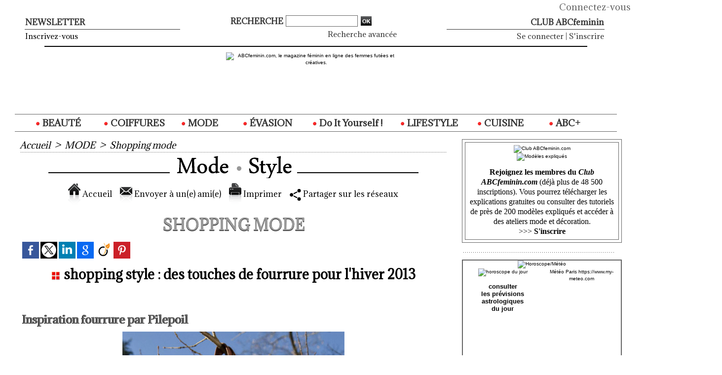

--- FILE ---
content_type: text/html; charset=UTF-8
request_url: https://www.abcfeminin.com/shopping-style-des-touches-de-fourrure-pour-l-hiver-2013_a1139_12.html
body_size: 12911
content:
<!DOCTYPE html PUBLIC "-//W3C//DTD XHTML 1.0 Strict//EN" "http://www.w3.org/TR/xhtml1/DTD/xhtml1-strict.dtd">
<html xmlns="http://www.w3.org/1999/xhtml" xmlns:og="http://ogp.me/ns#" xmlns:fb="http://ogp.me/ns/fb#" xml:lang="fr" lang="fr">
<head>
<title>shopping style : des touches de fourrure pour l'automne-hiver 2012-2013 | Page 12</title>
 
<meta http-equiv="Content-Type" content="text/html; Charset=UTF-8" />
<meta name="author" lang="fr" content="la rédaction" />
<meta name="keywords" content="fourrure, mode, shopping, style" />
<meta name="description" content="Sac bourse en imitation vison clair &lt;br /&gt;  90% de fibres acryliques et de 10% de modacrylique tissées sur un fond 100 % coton. &lt;br /&gt;  Doublure satin 100 % acétate. &lt;br /&gt;  209 € &lt;br /&gt;..." />

<meta name="geo.position" content="48.8661613;2.3908801" />
<meta property="og:url" content="https://www.abcfeminin.com/shopping-style-des-touches-de-fourrure-pour-l-hiver-2013_a1139.html" />
<meta name="image" property="og:image" content="https://www.abcfeminin.com/photo/art/default/5028578-7508372.jpg?v=1355756112" />
<meta property="og:type" content="article" />
<meta property="og:title" content="shopping style : des touches de fourrure pour l'automne-hiver 2012-2013 | Page 12" />
<meta property="og:description" content="Sac bourse en imitation vison clair  90% de fibres acryliques et de 10% de modacrylique tissées sur un fond 100 % coton.  Doublure satin 100 % acétate.  209 €  PILEPOIL  +33&amp;nbsp; (0)1 42 63 21 64 ..." />
<meta property="og:site_name" content="ABCfeminin.com, le magazine féminin en ligne des femmes futées et créatives." />
<meta property="twitter:card" content="summary_large_image" />
<meta property="twitter:image" content="https://www.abcfeminin.com/photo/art/default/5028578-7508372.jpg?v=1355756112" />
<meta property="twitter:title" content="shopping style : des touches de fourrure pour l'automne-hive..." />
<meta property="twitter:description" content="Sac bourse en imitation vison clair  90% de fibres acryliques et de 10% de modacrylique tissées sur un fond 100 % coton.  Doublure satin 100 % acétate.  209 €  PILEPOIL  +33&amp;nbsp; (0)1 42 63 21 64 ..." />
<meta property="fb:app_id" content="1027014110747429" />
<link rel="stylesheet" href="/var/style/style_16.css?v=1767010219" type="text/css" />
<link rel="stylesheet" media="only screen and (max-width : 800px)" href="/var/style/style_1116.css?v=1485534154" type="text/css" />
<link rel="stylesheet" href="/assets/css/gbfonts.min.css?v=1724246908" type="text/css">
<meta id="viewport" name="viewport" content="width=device-width, initial-scale=1.0, maximum-scale=1.0" />
<link id="css-responsive" rel="stylesheet" href="/_public/css/responsive.min.css?v=1731587507" type="text/css" />
<link rel="stylesheet" media="only screen and (max-width : 800px)" href="/var/style/style_1116_responsive.css?v=1485534154" type="text/css" />
<link rel="stylesheet" href="/var/style/style.16360168.css?v=1729280236" type="text/css" />
<link rel="stylesheet" href="/var/style/style.11079537.css?v=1762442337" type="text/css" />
<link href="https://fonts.googleapis.com/css?family=Adamina|Nothing+You+Could+Do|Istok+Web&display=swap" rel="stylesheet" type="text/css" />
<link rel="canonical" href="https://www.abcfeminin.com/shopping-style-des-touches-de-fourrure-pour-l-hiver-2013_a1139_12.html" />
<link rel="alternate" type="application/rss+xml" title="RSS" href="/xml/syndication.rss" />
<link rel="alternate" type="application/atom+xml" title="ATOM" href="/xml/atom.xml" />
<link rel="icon" href="/favicon.ico?v=1161724465" type="image/x-icon" />
<link rel="shortcut icon" href="/favicon.ico?v=1161724465" type="image/x-icon" />
 
<!-- Google file -->
<meta name="google-site-verification" content="Jv9uZ_PTFULzf6ewNu_cKywtf3cl6uZaJ3b_Ddn-u3k" />
 
<!-- Msn tags -->
<meta name="msvalidate.01" content="AAE1FD0FA06D90C19174986E08266A6D" />
<script src="/_public/js/jquery-1.8.3.min.js?v=1731587507" type="text/javascript"></script>
<script src="/_public/js/jquery.tools-1.2.7.min.js?v=1731587507" type="text/javascript"></script>
<script src="/_public/js/compress_jquery.ibox.js?v=1731587507" type="text/javascript"></script>
<script src="/_public/js/compress_form.js?v=1731587507" type="text/javascript"></script>
<script src="/_public/js/jquery-tiptip.min.js?v=1731587507" type="text/javascript"></script>
<script src="/_public/js/compress_fonctions.js?v=1731587507" type="text/javascript"></script>
<script type="text/javascript">
/*<![CDATA[*//*---->*/
selected_page = ['article', ''];
selected_page = ['article', '5028578'];
selected_page = ['article', '5028578'];
var deploye28496505 = true;

function sfHover_28496505(id) {
	var func = 'hover';
	if ($('#css-responsive').length && parseInt($(window).width()) <= 800) { 
		func = 'click';
	}

	$('#' + id + ' li' + (func == 'click' ? ' > a' : '')).on(func, 
		function(e) { 
			var obj  = (func == 'click' ? $(this).parent('li') :  $(this));
			if (func == 'click') {
				$('#' + id + ' > li').each(function(index) { 
					if ($(this).attr('id') != obj.attr('id') && !$(this).find(obj).length) {
						$(this).find(' > ul:visible').each(function() { $(this).hide(); });
					}
				});
			}
			if(func == 'click' || e.type == 'mouseenter') { 
				if (obj.find('ul:first:hidden').length)	{
					sfHoverShow_28496505(obj); 
				} else if (func == 'click') {
					sfHoverHide_28496505(obj);
				}
				if (func == 'click' && obj.find('ul').length)	return false; 
			}
			else if (e.type == 'mouseleave') { sfHoverHide_28496505(obj); }
		}
	);
}
function sfHoverShow_28496505(obj) {
	obj.addClass('sfhover').css('z-index', 1000); obj.find('ul:first:hidden').each(function() { if ($(this).hasClass('lvl0')) $(this).show(); else $(this).show(); });
}
function sfHoverHide_28496505(obj) {
	obj.find('ul:visible').each(function() { if ($(this).hasClass('lvl0')) $(this).hide(); else $(this).hide();});
}
var deploye16360142 = true;

function sfHover_16360142(id) {
	var func = 'hover';
	if ($('#css-responsive').length && parseInt($(window).width()) <= 800) { 
		func = 'click';
	}

	$('#' + id + ' li' + (func == 'click' ? ' > a' : '')).on(func, 
		function(e) { 
			var obj  = (func == 'click' ? $(this).parent('li') :  $(this));
			if (func == 'click') {
				$('#' + id + ' > li').each(function(index) { 
					if ($(this).attr('id') != obj.attr('id') && !$(this).find(obj).length) {
						$(this).find(' > ul:visible').each(function() { $(this).hide(); });
					}
				});
			}
			if(func == 'click' || e.type == 'mouseenter') { 
				if (obj.find('ul:first:hidden').length)	{
					sfHoverShow_16360142(obj); 
				} else if (func == 'click') {
					sfHoverHide_16360142(obj);
				}
				if (func == 'click' && obj.find('ul').length)	return false; 
			}
			else if (e.type == 'mouseleave') { sfHoverHide_16360142(obj); }
		}
	);
}
function sfHoverShow_16360142(obj) {
	obj.addClass('sfhover').css('z-index', 1000); obj.find('ul:first:hidden').each(function() { if ($(this).hasClass('lvl0')) $(this).show(); else $(this).show(); });
}
function sfHoverHide_16360142(obj) {
	obj.find('ul:visible').each(function() { if ($(this).hasClass('lvl0')) $(this).hide(); else $(this).hide();});
}
var deploye11079527 = true;

function sfHover_11079527(id) {
	var func = 'hover';
	if ($('#css-responsive').length && parseInt($(window).width()) <= 800) { 
		func = 'click';
	}

	$('#' + id + ' li' + (func == 'click' ? ' > a' : '')).on(func, 
		function(e) { 
			var obj  = (func == 'click' ? $(this).parent('li') :  $(this));
			if (func == 'click') {
				$('#' + id + ' > li').each(function(index) { 
					if ($(this).attr('id') != obj.attr('id') && !$(this).find(obj).length) {
						$(this).find(' > ul:visible').each(function() { $(this).hide(); });
					}
				});
			}
			if(func == 'click' || e.type == 'mouseenter') { 
				if (obj.find('ul:first:hidden').length)	{
					sfHoverShow_11079527(obj); 
				} else if (func == 'click') {
					sfHoverHide_11079527(obj);
				}
				if (func == 'click' && obj.find('ul').length)	return false; 
			}
			else if (e.type == 'mouseleave') { sfHoverHide_11079527(obj); }
		}
	);
}
function sfHoverShow_11079527(obj) {
	obj.addClass('sfhover').css('z-index', 1000); obj.find('ul:first:hidden').each(function() { if ($(this).hasClass('lvl0')) $(this).show(); else $(this).show(); });
}
function sfHoverHide_11079527(obj) {
	obj.find('ul:visible').each(function() { if ($(this).hasClass('lvl0')) $(this).hide(); else $(this).hide();});
}

 var GBRedirectionMode = 'IF_FOUND';
/*--*//*]]>*/

</script>
 
<!-- Perso tags -->
<!-- BEGIN COOKIES SIRDATA -->
<script type="text/javascript" src="https://cache.consentframework.com/js/pa/26314/c/vbqve/stub" charset="utf-8"></script><script type="text/javascript" src="https://choices.consentframework.com/js/pa/26314/c/vbqve/cmp" charset="utf-8" async></script>
<!-- END COOKIES SIRDATA -->

<style type="text/css">
.mod_11079537 img, .mod_11079537 embed, .mod_11079537 table {
	 max-width: 853px;
}

.mod_11079537 .mod_11079537_pub {
	 min-width: 853px;
}

.mod_11079537 .mod_11079537_pub .cel1 {
	 padding: 0;
}

.mod_11079537 .photo.left .mod_11079537_pub, .mod_11079537 .photo.right .mod_11079537_pub {
	 min-width: 426px; margin: 15px 10px;
}

.mod_11079537 .photo.left .mod_11079537_pub {
	 margin-left: 0;
}

.mod_11079537 .photo.right .mod_11079537_pub {
	 margin-right: 0;
}

.mod_11079537 .para_7508367 .photo {
	 position: relative;
}


			#tiptip_holder {
				display: none;
				position: absolute;
				top: 0;
				left: 0;
				z-index: 99999;
			}
</style>

<link rel="stylesheet" href="https://www.abcfeminin.com/var/style/style.1628322.css?v=1713971938" type="text/css" />


<!-- Google Analytics -->
<script type="text/javascript">

  var _gaq = _gaq || [];
  _gaq.push(['_setAccount', 'UA-8435688-1']);
  _gaq.push(['_setDomainName', 'abcfeminin.com']);
  _gaq.push(['_setAllowLinker', true]);
  _gaq.push(['_trackPageview']);

  (function() {
    var ga = document.createElement('script'); ga.type = 'text/javascript'; ga.async = true;
    ga.src = ('https:' == document.location.protocol ? 'https://ssl' : 'http://www') + '.google-analytics.com/ga.js';
    var s = document.getElementsByTagName('script')[0]; s.parentNode.insertBefore(ga, s);
  })();

</script>
 
</head>

<body class="mep16">

<!-- social_login 1628322 -->
<div id="mod_1628322" class="mod_1628322 wm-module fullbackground  module-social_login">
		 <div class="left" id="social_login_custom"></div>
		 <div class="liens right">
			 <a class="right" href="javascript:void(0)" onclick="showIbox('/index.php?preaction=ajax&amp;action=restriction&amp;iboxaction=login&amp;CUSTOM=id_article_com%3D5028578%7Ctype_com%3D%7C%2Fshopping-style-des-touches-de-fourrure-pour-l-hiver-2013_a1139_12.html')">Connectez-vous</a>
		 </div>
		 <div id="social_login_perso" class="right" style="display:none"></div>
		 <div class="clear"></div>
</div>
<div id="ecart_after_1628322" class="ecart_col" style="display:none"><hr /></div>
<div class="stickyzone">

<div class="z_col130_td_inner">
<div id="z_col130" class="full">
<div class="z_col130_inner">
<div id="mod_20660727" class="mod_20660727 wm-module module-responsive " style="_position:static">
<div class="fullmod">
<table cellpadding="0" cellspacing="0" class="module-combo nb-modules-2" style="position:relative; _position:static">
<tr>
<td class="celcombo1">
<!-- titre 20660858 -->
<div id="mod_20660858" class="mod_20660858 wm-module fullbackground "><div class="fullmod">
	 <div class="titre"><a href="https://www.abcfeminin.com/">ABCfeminin.com</a></div>
</div></div>
</td>
<td class="celcombo2">
<!-- menu_deployable 28496505 -->
<div id="mod_28496505" class="mod_28496505 module-menu_deployable wm-module fullbackground  colonne-b type-2 background-cell- " >
	 <div class="main_menu"><div class="fullmod">
		 <ul id="menuliste_28496505">
			 <li data-link="rubrique,48367" class=" titre first" id="menuliste_28496505_1"><a href="/BEAUTE_r1.html" > <img class="image middle nomargin" src="https://www.abcfeminin.com/_images/preset/puces/arrow27.gif?v=1732287502" alt=""  /> BEAUTÉ</a></li>
			 <li data-link="rubrique,5101724" class=" titre" id="menuliste_28496505_2"><a href="/COIFFURES_r123.html" > <img class="image middle nomargin" src="https://www.abcfeminin.com/_images/preset/puces/arrow27.gif?v=1732287502" alt=""  /> COIFFURES</a></li>
			 <li data-link="rubrique,48824" class=" titre" id="menuliste_28496505_3"><a href="/MODE_r5.html" > <img class="image middle nomargin" src="https://www.abcfeminin.com/_images/preset/puces/arrow27.gif?v=1732287502" alt=""  /> MODE</a></li>
			 <li data-link="rubrique,51550" class=" titre" id="menuliste_28496505_4"><a href="/Escapades-en-France_r17.html" > <img class="image middle nomargin" src="https://www.abcfeminin.com/_images/preset/puces/arrow27.gif?v=1732287502" alt=""  /> ÉVASION</a></li>
			 <li data-link="rubrique,48370" class=" titre" id="menuliste_28496505_5"><a href="/D-I-Y_r4.html" > <img class="image middle nomargin" src="https://www.abcfeminin.com/_images/preset/puces/arrow27.gif?v=1732287502" alt=""  /> Do It Yourself !</a></li>
			 <li data-link="rubrique,49309" class=" titre" id="menuliste_28496505_6"><a href="/Mieux-VIVRE_r11.html" > <img class="image middle nomargin" src="https://www.abcfeminin.com/_images/preset/puces/arrow27.gif?v=1732287502" alt=""  /> LIFESTYLE</a></li>
			 <li data-link="rubrique,817186" class=" titre" id="menuliste_28496505_7"><a href="/CUISINE_r103.html" > <img class="image middle nomargin" src="https://www.abcfeminin.com/_images/preset/puces/arrow27.gif?v=1732287502" alt=""  /> CUISINE</a></li>
			 <li data-link="rubrique,324021" class=" titre last" id="menuliste_28496505_8"><a href="/ABC_r86.html" > <img class="image middle nomargin" src="https://www.abcfeminin.com/_images/preset/puces/arrow27.gif?v=1732287502" alt=""  /> ABC+ </a></li>
		 </ul>
	 <div class="break" style="_height:auto;"></div>
	 </div></div>
	 <div class="clear"></div>
	 <script type="text/javascript">sfHover_28496505('menuliste_28496505')</script>
</div>
</td>
</tr>
</table>
</div>
</div>
</div>
</div>
</div>
</div>
<div id="z_col_130_responsive" class="responsive-menu">


<!-- MOBI_swipe 11219719 -->
<div id="mod_11219719" class="mod_11219719 wm-module fullbackground  module-MOBI_swipe">
	 <div class="entete"><div class="fullmod">
		 <span>ABCfeminin.com, le magazine féminin en ligne des femmes futées et créatives.</span>
	 </div></div>
	<div class="cel1">
		 <ul>
			 <li class="liens" data-link="home,"><a href="https://www.abcfeminin.com/" >			 <span>
			 Accueil
			 </span>
</a></li>
			 <li class="liens" data-link="rubrique,48367"><a href="/BEAUTE_r1.html" >			 <span>
			 BEAUTE
			 </span>
</a></li>
			 <li class="liens" data-link="rubrique,48825"><a href="/_r0.html" >			 <span>
			 COIFFURES
			 </span>
</a></li>
			 <li class="liens" data-link="rubrique,48824"><a href="/MODE_r5.html" >			 <span>
			 MODE
			 </span>
</a></li>
			 <li class="liens" data-link="rubrique,49309"><a href="/Mieux-VIVRE_r11.html" >			 <span>
			 PRATIQUE
			 </span>
</a></li>
			 <li class="liens" data-link="rubrique,48370"><a href="/D-I-Y_r4.html" >			 <span>
			 LOISIRS
			 </span>
</a></li>
		 </ul>
	</div>
</div>
</div>
<div id="main-responsive">

<div id="main">
<table id="main_table_inner" cellspacing="0">
<tr>
<td class="z_col0_td_inner z_td_colonne" colspan="2">
<div id="z_col0">
	 <div class="z_col0_inner">
<div id="z_col0_responsive" class="module-responsive">

<!-- MOBI_titre 11219720 -->
<div id="mod_11219720" class="mod_11219720 module-MOBI_titre">
<div class="tablet-bg">
<div onclick="swipe()" class="swipe gbicongeneric icon-gbicongeneric-button-swipe-list"></div>
	 <a class="image mobile" href="https://www.abcfeminin.com"><img src="https://www.abcfeminin.com/photo/iphone_titre_11219720.png?v=1452637952" alt="ABCfeminin.com"  title="ABCfeminin.com" /></a>
	 <a class="image tablet" href="https://www.abcfeminin.com"><img src="https://www.abcfeminin.com/photo/ipad_titre_11219720.png?v=1452637952" alt="ABCfeminin.com"  title="ABCfeminin.com" /></a>
</div>
</div>
</div>
		 <div class="inner">
<!-- ********************************************** ZONE TITRE ********************************************** -->
<table cellpadding="0" cellspacing="0" id="mod_16360072" class="mod_16360072 wm-module module-responsive  module-combo nb-modules-3" style="position:relative">
<tr>
<td class="celcombo1">
<!-- newsletter 16360073 -->
<div id="ecart_before_16360073" class="ecart_col0 " style="display:none"><hr /></div>
<div id="mod_16360073" class="mod_16360073 wm-module fullbackground  module-newsletter">
	 <div class="entete"><div class="fullmod">
		 <span>Newsletter</span>
	 </div></div>
	 <form action="/newsletter/" method="post" id="form_newsletter_16360073">
		 <div class="cel1 nowrap">
			 <input type="hidden" name="subaction" value="add" />
			 <div class="texte">
				 <a href="/newsletter/">Inscrivez-vous</a>
			 </div>
		 </div>
	 </form>
<script type='text/javascript'>make_print_object("16360073", "8225", "form_newsletter_16360073");
</script>
</div>
</td>
<td class="celcombo2">
<!-- recherche 16360074 -->
<div id="ecart_before_16360074" class="ecart_col0 " style="display:none"><hr /></div>
<div id="mod_16360074" class="mod_16360074 wm-module fullbackground  recherche type-1">
	 <form id="form_16360074" action="/search/" method="get" enctype="application/x-www-form-urlencoded" >
		 <div class="cel1">
			 <label class="entete" for="keyword" style="vertical-align:bottom">Recherche </label>
			 			 <span><span class="cel">
<input type="text" style="width:140px" id="keyword_16360074" name="keyword" value="" class="button"   />			 </span><span class="cel">
<input type="image" src="/_images/icones/ok_5.png?v=1731587505" alt="OK" title="OK" />
			 </span></span>
			 <div class="avance" style="margin-top:5px">
				 <a href="/search/?avance=1">Recherche avancée</a>
			 </div>
		 </div>
	 </form>
</div>
</td>
<td class="celcombo3">
<!-- login 16360075 -->
<div id="ecart_before_16360075" class="ecart_col0 module-responsive" style="display:none"><hr /></div>
<div id="mod_16360075" class="mod_16360075 wm-module fullbackground module-responsive  module-login type-3">
	 <div class="entete retrait_entete_"><div class="fullmod">
		 <span>CLUB ABCfeminin</span>
	 </div></div>
	 <div class="cel1">
		 <div class="liens"><a href="javascript:void(0)" onclick="showIbox('https://www.abcfeminin.com/index.php?preaction=ajax&amp;action=restriction&amp;iboxaction=login&amp;ABSOLUTE_HREF=/shopping-style-des-touches-de-fourrure-pour-l-hiver-2013_a1139_12.html')">Se connecter</a> | <a href="/subscription/">S'inscrire</a></div>
	 </div>
</div>
</td>
</tr>
</table>
<div id="ecart_after_16360072" class="ecart_col0"><hr /></div>
<div id="ecart_before_11079486" class="ecart_col0 " style="display:none"><hr /></div>
<table cellpadding="0" cellspacing="0" id="mod_11079486" class="mod_11079486 wm-module module-responsive  module-combo nb-modules-1" style="position:relative">
<tr>
<td class="celcombo1">
<!-- html 11079487 -->
<div id="ecart_before_11079487" class="ecart_col0 module-responsive" style="display:none"><hr /></div>
	 <table width="350" border="0" cellspacing="0" cellpadding="0" align="center">
  <tr>
    <td height="120" align="center" valign="middle">
<a href="http://www.abcfeminin.com"><img src="http://www.abcfeminin.com/docs/design/1701_ABCfeminin_350.gif" width="350" height="109" alt="ABCfeminin.com, le magazine féminin en ligne des femmes futées et créatives." border="0"></a>
</td>
  </tr>
</table>
</td>
<td class="celcombo2 empty">&nbsp;</td>
</tr>
</table>
<div id="ecart_after_11079486" class="ecart_col0"><hr /></div>

<!-- menu_deployable 16360142 -->
<div id="ecart_before_16360142" class="ecart_col0 " style="display:none"><hr /></div>
<div id="mod_16360142" class="mod_16360142 module-menu_deployable wm-module fullbackground  colonne-a type-2 background-cell- " >
	 <div class="main_menu">
		 <ul id="menuliste_16360142">
			 <li data-link="rubrique,48367" class=" titre first" id="menuliste_16360142_1"><a href="/BEAUTE_r1.html" > <img class="image middle nomargin" src="https://www.abcfeminin.com/puces/puce_rouge_10x10.gif?v=1390499678" alt=""  /> BEAUTÉ</a>
			 	 <ul class="lvl0 ">
					 <li class="stitre responsive" style="display:none"><a href="/BEAUTE_r1.html" ><span class="fake-margin" style="display:none">&nbsp;</span> <img class="image middle nomargin" src="https://www.abcfeminin.com/puces/puce_rouge_10x10.gif?v=1390499678" alt=""  /> BEAUTÉ</a></li>
					 <li data-link="rubrique,90869" class=" stitre" ><a href="/Astuces-beaute_r51.html" ><span class="fake-margin" style="display:none">&nbsp;</span> <img class="image middle nomargin" src="https://www.abcfeminin.com/_images/preset/puces/arrow40.gif?v=1732287502" alt=""  /> Astuces beauté</a></li>
					 <li data-link="rubrique,105658" class=" stitre" ><a href="/Forme-bien-etre_r59.html" ><span class="fake-margin" style="display:none">&nbsp;</span> <img class="image middle nomargin" src="https://www.abcfeminin.com/_images/preset/puces/arrow40.gif?v=1732287502" alt=""  /> Forme, bien-être</a></li>
					 <li data-link="article,652169" class=" stitre" ><a href="/QUIZ-Quels-parfums-s-accordent-avec-votre-personnalite_a193.html" ><span class="fake-margin" style="display:none">&nbsp;</span> <img class="image middle nomargin" src="https://www.abcfeminin.com/_images/preset/puces/arrow40.gif?v=1732287502" alt=""  /> Parfums (QUIZ)</a></li>
					 <li data-link="rubrique,224941" class=" stitre" ><a href="/Relookings_r83.html" ><span class="fake-margin" style="display:none">&nbsp;</span> <img class="image middle nomargin" src="https://www.abcfeminin.com/_images/preset/puces/arrow40.gif?v=1732287502" alt=""  /> RELOOKINGS</a></li>
					 <li data-link="rubrique,817103" class=" stitre" ><a href="/Soins-cosmetiques_r98.html" ><span class="fake-margin" style="display:none">&nbsp;</span> <img class="image middle nomargin" src="https://www.abcfeminin.com/_images/preset/puces/arrow40.gif?v=1732287502" alt=""  /> Soins &amp; cosmétique</a></li>
					 <li data-link="rubrique,817111" class=" stitre slast" ><a href="/KaleidoNEWS-beaute_r99.html" ><span class="fake-margin" style="display:none">&nbsp;</span> <img class="image middle nomargin" src="https://www.abcfeminin.com/_images/preset/puces/arrow40.gif?v=1732287502" alt=""  /> KaléidoNEWS</a></li>
				 </ul>
			 </li>
			 <li data-link="rubrique,5101724" class=" titre" id="menuliste_16360142_2"><a href="/COIFFURES_r123.html" > <img class="image middle nomargin" src="https://www.abcfeminin.com/puces/puce_rouge_10x10.gif?v=1390499678" alt=""  /> COIFFURES</a>
			 	 <ul class="lvl0 ">
					 <li class="stitre responsive" style="display:none"><a href="/COIFFURES_r123.html" ><span class="fake-margin" style="display:none">&nbsp;</span> <img class="image middle nomargin" src="https://www.abcfeminin.com/puces/puce_rouge_10x10.gif?v=1390499678" alt=""  /> COIFFURES</a></li>
					 <li data-link="rubrique,111608" class=" stitre" ><a href="/Conseils-coiffures_r60.html" ><span class="fake-margin" style="display:none">&nbsp;</span> <img class="image middle nomargin" src="https://www.abcfeminin.com/_images/preset/puces/arrow40.gif?v=1732287502" alt=""  /> Conseils coiffures</a></li>
					 <li data-link="rubrique,1404154" class=" stitre" ><a href="/Coupes-courtes_r114.html" ><span class="fake-margin" style="display:none">&nbsp;</span> <img class="image middle nomargin" src="https://www.abcfeminin.com/_images/preset/puces/arrow40.gif?v=1732287502" alt=""  /> Coupes courtes</a></li>
					 <li data-link="rubrique,1404161" class=" stitre" ><a href="/Carres-mi-longs_r115.html" ><span class="fake-margin" style="display:none">&nbsp;</span> <img class="image middle nomargin" src="https://www.abcfeminin.com/_images/preset/puces/arrow40.gif?v=1732287502" alt=""  /> Carrés mi-longs</a></li>
					 <li data-link="rubrique,1404162" class=" stitre slast" ><a href="/Cheveux-longs_r116.html" ><span class="fake-margin" style="display:none">&nbsp;</span> <img class="image middle nomargin" src="https://www.abcfeminin.com/_images/preset/puces/arrow40.gif?v=1732287502" alt=""  /> Cheveux longs</a></li>
				 </ul>
			 </li>
			 <li data-link="rubrique,48824" class=" titre" id="menuliste_16360142_3"><a href="/MODE_r5.html" > <img class="image middle nomargin" src="https://www.abcfeminin.com/puces/puce_rouge_10x10.gif?v=1390499678" alt=""  /> MODE</a>
			 	 <ul class="lvl0 ">
					 <li class="stitre responsive" style="display:none"><a href="/MODE_r5.html" ><span class="fake-margin" style="display:none">&nbsp;</span> <img class="image middle nomargin" src="https://www.abcfeminin.com/puces/puce_rouge_10x10.gif?v=1390499678" alt=""  /> MODE</a></li>
					 <li data-link="rubrique,48831" class=" stitre" ><a href="/Conseils-style_r10.html" ><span class="fake-margin" style="display:none">&nbsp;</span> <img class="image middle nomargin" src="https://www.abcfeminin.com/_images/preset/puces/arrow40.gif?v=1732287502" alt=""  /> STYLE conseils</a></li>
					 <li data-link="rubrique,51484" class=" stitre" ><a href="/Accessoires_r16.html" ><span class="fake-margin" style="display:none">&nbsp;</span> <img class="image middle nomargin" src="https://www.abcfeminin.com/_images/preset/puces/arrow40.gif?v=1732287502" alt=""  /> Accessoires</a></li>
					 <li data-link="rubrique,532996" class=" stitre" ><a href="/Couleurs_r94.html" ><span class="fake-margin" style="display:none">&nbsp;</span> <img class="image middle nomargin" src="https://www.abcfeminin.com/_images/preset/puces/arrow40.gif?v=1732287502" alt=""  /> Couleurs</a></li>
					 <li data-link="rubrique,119393" class=" stitre" ><a href="/Createurs-Marques_r62.html" ><span class="fake-margin" style="display:none">&nbsp;</span> <img class="image middle nomargin" src="https://www.abcfeminin.com/_images/preset/puces/arrow40.gif?v=1732287502" alt=""  /> Créateurs/marques</a></li>
					 <li data-link="rubrique,817147" class=" stitre" ><a href="/Relookings_r101.html" ><span class="fake-margin" style="display:none">&nbsp;</span> <img class="image middle nomargin" src="https://www.abcfeminin.com/_images/preset/puces/arrow40.gif?v=1732287502" alt=""  /> Relookings</a></li>
					 <li data-link="rubrique,52750" class=" stitre" ><a href="/Shopping-mode_r20.html" ><span class="fake-margin" style="display:none">&nbsp;</span> <img class="image middle nomargin" src="https://www.abcfeminin.com/_images/preset/puces/arrow40.gif?v=1732287502" alt=""  /> Shopping sélection</a></li>
					 <li data-link="rubrique,98090" class=" stitre slast" ><a href="/KaleidoNEWS-mode_r56.html" ><span class="fake-margin" style="display:none">&nbsp;</span> <img class="image middle nomargin" src="https://www.abcfeminin.com/_images/preset/puces/arrow40.gif?v=1732287502" alt=""  /> KaléidoNEWS</a></li>
				 </ul>
			 </li>
			 <li data-link="rubrique,48368" class=" titre" id="menuliste_16360142_4"><a href="/EVASION_r2.html" > <img class="image middle nomargin" src="https://www.abcfeminin.com/puces/puce_rouge_10x10.gif?v=1390499678" alt=""  /> ÉVASION</a>
			 	 <ul class="lvl0 ">
					 <li class="stitre responsive" style="display:none"><a href="/EVASION_r2.html" ><span class="fake-margin" style="display:none">&nbsp;</span> <img class="image middle nomargin" src="https://www.abcfeminin.com/puces/puce_rouge_10x10.gif?v=1390499678" alt=""  /> ÉVASION</a></li>
					 <li data-link="rubrique,51550" class=" stitre" ><a href="/Escapades-en-France_r17.html" ><span class="fake-margin" style="display:none">&nbsp;</span> <img class="image middle nomargin" src="https://www.abcfeminin.com/_images/preset/puces/arrow40.gif?v=1732287502" alt=""  /> ... en France</a></li>
					 <li data-link="rubrique,14333503" class=" stitre" ><a href="/Escapades-hors-de-France_r126.html" ><span class="fake-margin" style="display:none">&nbsp;</span> <img class="image middle nomargin" src="https://www.abcfeminin.com/_images/preset/puces/arrow40.gif?v=1732287502" alt=""  /> ... et ailleurs.</a></li>
					 <li data-link="rubrique,151164" class=" stitre" ><a href="/Arts-artistes_r70.html" ><span class="fake-margin" style="display:none">&nbsp;</span> <img class="image middle nomargin" src="https://www.abcfeminin.com/_images/preset/puces/arrow40.gif?v=1732287502" alt=""  /> Art et artistes</a></li>
					 <li data-link="rubrique,67480" class=" stitre slast" ><a href="/BiblioNEWS_r37.html" ><span class="fake-margin" style="display:none">&nbsp;</span> <img class="image middle nomargin" src="https://www.abcfeminin.com/_images/preset/puces/arrow40.gif?v=1732287502" alt=""  /> BiblioNEWS</a></li>
				 </ul>
			 </li>
			 <li data-link="rubrique,48370" class=" titre" id="menuliste_16360142_5"><a href="/D-I-Y_r4.html" > <img class="image middle nomargin" src="https://www.abcfeminin.com/puces/puce_rouge_10x10.gif?v=1390499678" alt=""  /> Do It Yourself !</a>
			 	 <ul class="lvl0 ">
					 <li class="stitre responsive" style="display:none"><a href="/D-I-Y_r4.html" ><span class="fake-margin" style="display:none">&nbsp;</span> <img class="image middle nomargin" src="https://www.abcfeminin.com/puces/puce_rouge_10x10.gif?v=1390499678" alt=""  /> Do It Yourself !</a></li>
					 <li data-link="rubrique,48830" class=" stitre" ><a href="/Modeles-expliques_r9.html" ><span class="fake-margin" style="display:none">&nbsp;</span> <img class="image middle nomargin" src="https://www.abcfeminin.com/_images/preset/puces/arrow40.gif?v=1732287502" alt=""  /> Modèles expliqués</a></li>
					 <li data-link="rubrique,12553967" class=" stitre" ><a href="/Home-deco_r125.html" ><span class="fake-margin" style="display:none">&nbsp;</span> <img class="image middle nomargin" src="https://www.abcfeminin.com/_images/preset/puces/arrow40.gif?v=1732287502" alt=""  /> Home déco</a></li>
					 <li data-link="rubrique,4477691" class=" stitre" ><a href="/Layette-enfants_r122.html" ><span class="fake-margin" style="display:none">&nbsp;</span> <img class="image middle nomargin" src="https://www.abcfeminin.com/_images/preset/puces/arrow40.gif?v=1732287502" alt=""  /> Layette - enfants</a></li>
					 <li data-link="rubrique,71262" class=" stitre slast" ><a href="/Tutoriels_r40.html" ><span class="fake-margin" style="display:none">&nbsp;</span> <img class="image middle nomargin" src="https://www.abcfeminin.com/_images/preset/puces/arrow40.gif?v=1732287502" alt=""  /> Tutoriels</a></li>
				 </ul>
			 </li>
			 <li data-link="rubrique,49309" class=" titre" id="menuliste_16360142_6"><a href="/Mieux-VIVRE_r11.html" > <img class="image middle nomargin" src="https://www.abcfeminin.com/puces/puce_rouge_10x10.gif?v=1390499678" alt=""  /> LIFESTYLE</a>
			 	 <ul class="lvl0 ">
					 <li class="stitre responsive" style="display:none"><a href="/Mieux-VIVRE_r11.html" ><span class="fake-margin" style="display:none">&nbsp;</span> <img class="image middle nomargin" src="https://www.abcfeminin.com/puces/puce_rouge_10x10.gif?v=1390499678" alt=""  /> LIFESTYLE</a></li>
					 <li data-link="rubrique,94539" class=" stitre" ><a href="/Ecoloculture_r54.html" ><span class="fake-margin" style="display:none">&nbsp;</span> <img class="image middle nomargin" src="https://www.abcfeminin.com/_images/preset/puces/arrow40.gif?v=1732287502" alt=""  /> ÉCOLOculture</a></li>
					 <li data-link="rubrique,50996" class=" stitre" ><a href="/Decoration_r15.html" ><span class="fake-margin" style="display:none">&nbsp;</span> <img class="image middle nomargin" src="https://www.abcfeminin.com/_images/preset/puces/arrow40.gif?v=1732287502" alt=""  /> Décoration</a></li>
					 <li data-link="rubrique,56307" class=" stitre" ><a href="/IDs-pratiques_r22.html" ><span class="fake-margin" style="display:none">&nbsp;</span> <img class="image middle nomargin" src="https://www.abcfeminin.com/_images/preset/puces/arrow40.gif?v=1732287502" alt=""  /> IDs pratiques</a></li>
					 <li data-link="rubrique,64015" class=" stitre" ><a href="/Psycho_r34.html" ><span class="fake-margin" style="display:none">&nbsp;</span> <img class="image middle nomargin" src="https://www.abcfeminin.com/_images/preset/puces/arrow40.gif?v=1732287502" alt=""  /> Psycho</a></li>
					 <li data-link="rubrique,265094" class=" stitre" ><a href="/Sante_r85.html" ><span class="fake-margin" style="display:none">&nbsp;</span> <img class="image middle nomargin" src="https://www.abcfeminin.com/_images/preset/puces/arrow40.gif?v=1732287502" alt=""  /> Santé</a></li>
					 <li data-link="rubrique,69105" class=" stitre" ><a href="/Shopping-lifestyle_r38.html" ><span class="fake-margin" style="display:none">&nbsp;</span> <img class="image middle nomargin" src="https://www.abcfeminin.com/_images/preset/puces/arrow40.gif?v=1732287502" alt=""  /> Shopping sélection</a></li>
					 <li data-link="rubrique,134975" class=" stitre slast" ><a href="/KaleidoNEWS-pratique_r64.html" ><span class="fake-margin" style="display:none">&nbsp;</span> <img class="image middle nomargin" src="https://www.abcfeminin.com/_images/preset/puces/arrow40.gif?v=1732287502" alt=""  /> KaléidoNEWS</a></li>
				 </ul>
			 </li>
			 <li data-link="rubrique,817186" class=" titre" id="menuliste_16360142_7"><a href="/CUISINE_r103.html" > <img class="image middle nomargin" src="https://www.abcfeminin.com/puces/puce_rouge_10x10.gif?v=1390499678" alt=""  /> CUISINE</a>
			 	 <ul class="lvl0 ">
					 <li class="stitre responsive" style="display:none"><a href="/CUISINE_r103.html" ><span class="fake-margin" style="display:none">&nbsp;</span> <img class="image middle nomargin" src="https://www.abcfeminin.com/puces/puce_rouge_10x10.gif?v=1390499678" alt=""  /> CUISINE</a></li>
					 <li data-link="article,8747636" class=" stitre" ><a href="/Epiphanie-et-galette-des-rois-des-recettes-classiques-ou-originales_a1609.html" ><span class="fake-margin" style="display:none">&nbsp;</span> <img class="image middle nomargin" src="https://www.abcfeminin.com/_images/preset/puces/arrow40.gif?v=1732287502" alt=""  /> Galettes des Rois</a></li>
					 <li data-link="rubrique,52113" class=" stitre" ><a href="/Ingredients-Menus_r18.html" ><span class="fake-margin" style="display:none">&nbsp;</span> <img class="image middle nomargin" src="https://www.abcfeminin.com/_images/preset/puces/arrow40.gif?v=1732287502" alt=""  /> Ingrédients/menus</a></li>
					 <li data-link="rubrique,1403114" class=" stitre" ><a href="/Entrees-En-cas_r106.html" ><span class="fake-margin" style="display:none">&nbsp;</span> <img class="image middle nomargin" src="https://www.abcfeminin.com/_images/preset/puces/arrow40.gif?v=1732287502" alt=""  /> recettes entrées,...</a></li>
					 <li data-link="rubrique,2356712" class=" stitre" ><a href="/Recettes-potages_r119.html" ><span class="fake-margin" style="display:none">&nbsp;</span> <img class="image middle nomargin" src="https://www.abcfeminin.com/_images/preset/puces/arrow40.gif?v=1732287502" alt=""  /> recettes potages</a></li>
					 <li data-link="rubrique,1403121" class=" stitre" ><a href="/Recettes-legumes-salades_r107.html" ><span class="fake-margin" style="display:none">&nbsp;</span> <img class="image middle nomargin" src="https://www.abcfeminin.com/_images/preset/puces/arrow40.gif?v=1732287502" alt=""  /> recettes salades</a></li>
					 <li data-link="rubrique,2319440" class=" stitre" ><a href="/Pates-pizzas_r118.html" ><span class="fake-margin" style="display:none">&nbsp;</span> <img class="image middle nomargin" src="https://www.abcfeminin.com/_images/preset/puces/arrow40.gif?v=1732287502" alt=""  /> recettes pâtes</a></li>
					 <li data-link="rubrique,1403123" class=" stitre" ><a href="/Poisson-crustaces_r109.html" ><span class="fake-margin" style="display:none">&nbsp;</span> <img class="image middle nomargin" src="https://www.abcfeminin.com/_images/preset/puces/arrow40.gif?v=1732287502" alt=""  /> poisson,crustacés</a></li>
					 <li data-link="rubrique,1403463" class=" stitre" ><a href="/Recettes-viande_r112.html" ><span class="fake-margin" style="display:none">&nbsp;</span> <img class="image middle nomargin" src="https://www.abcfeminin.com/_images/preset/puces/arrow40.gif?v=1732287502" alt=""  /> recettes viande</a></li>
					 <li data-link="rubrique,1403472" class=" stitre" ><a href="/Recettes-volaille_r113.html" ><span class="fake-margin" style="display:none">&nbsp;</span> <img class="image middle nomargin" src="https://www.abcfeminin.com/_images/preset/puces/arrow40.gif?v=1732287502" alt=""  /> recettes volaille</a></li>
					 <li data-link="rubrique,1403124" class=" stitre slast" ><a href="/Recettes-desserts_r110.html" ><span class="fake-margin" style="display:none">&nbsp;</span> <img class="image middle nomargin" src="https://www.abcfeminin.com/_images/preset/puces/arrow40.gif?v=1732287502" alt=""  /> recettes desserts</a></li>
				 </ul>
			 </li>
			 <li data-link="rubrique,324021" class=" titre last" id="menuliste_16360142_8"><a href="/ABC_r86.html" > <img class="image middle nomargin" src="https://www.abcfeminin.com/puces/puce_rouge_10x10.gif?v=1390499678" alt=""  /> ABC+   </a>
			 	 <ul class="lvl0 ">
					 <li class="stitre responsive" style="display:none"><a href="/ABC_r86.html" ><span class="fake-margin" style="display:none">&nbsp;</span> <img class="image middle nomargin" src="https://www.abcfeminin.com/puces/puce_rouge_10x10.gif?v=1390499678" alt=""  /> ABC+   </a></li>
					 <li data-link="article,349025" class=" stitre" ><a href="/Horoscope-du-jour-pour-tous-les-signes-du-zodiaque_a15.html" ><span class="fake-margin" style="display:none">&nbsp;</span> <img class="image middle nomargin" src="https://www.abcfeminin.com/_images/preset/puces/arrow40.gif?v=1732287502" alt=""  /> HOROSCOPE</a></li>
					 <li data-link="article,6180383" class=" stitre" ><a href="/Numerologie-les-forces-et-les-faiblesses-qui-vous-influenceront-en-2026_a1318.html" ><span class="fake-margin" style="display:none">&nbsp;</span> <img class="image middle nomargin" src="https://www.abcfeminin.com/_images/preset/puces/arrow40.gif?v=1732287502" alt=""  /> NUMÉROLOGIE</a></li>
					 <li data-link="rubrique,355333" class=" stitre" ><a href="/Jeux_r91.html" ><span class="fake-margin" style="display:none">&nbsp;</span> <img class="image middle nomargin" src="https://www.abcfeminin.com/_images/preset/puces/arrow40.gif?v=1732287502" alt=""  /> JEUX</a></li>
					 <li data-link="article,518890" class=" stitre" ><a href="/Aujourd-hui-a-la-tele-tous-les-programmes-en-cours_a111.html" ><span class="fake-margin" style="display:none">&nbsp;</span> <img class="image middle nomargin" src="https://www.abcfeminin.com/_images/preset/puces/arrow40.gif?v=1732287502" alt=""  /> Programmes TV</a></li>
					 <li data-link="boutique,all" class=" stitre slast" ><a href="/shop/" ><span class="fake-margin" style="display:none">&nbsp;</span> <img class="image middle nomargin" src="https://www.abcfeminin.com/_images/preset/puces/arrow40.gif?v=1732287502" alt=""  /> Contribuez :)</a></li>
				 </ul>
			 </li>
		 </ul>
	 <div class="break" style="_height:auto;"></div>
	 </div>
	 <div class="clear"></div>
	 <script type="text/javascript">sfHover_16360142('menuliste_16360142')</script>
</div>
<!-- ********************************************** FIN ZONE TITRE ****************************************** -->
		 </div>
	 </div>
</div>
</td>
</tr>

<tr class="tr_median">
<td class="z_col1_td_inner z_td_colonne main-colonne">
<!-- ********************************************** COLONNE 1 ********************************************** -->
<div id="z_col1" class="z_colonne">
	 <div class="z_col1_inner z_col_median">
		 <div class="inner">
<div id="breads" class="breadcrump breadcrumbs">
	 <a href="https://www.abcfeminin.com/">Accueil</a>
	 <span class="sepbread">&nbsp;&gt;&nbsp;</span>
	 <a href="/MODE_r5.html">MODE</a>
	 <span class="sepbread">&nbsp;&gt;&nbsp;</span>
	 <a href="/Shopping-mode_r20.html">Shopping mode</a>
	 <div class="clear separate"><hr /></div>
</div>
<div id="mod_11079537" class="mod_11079537 wm-module fullbackground  page2_article article-1139">
	 <div class="entete"><div class="fullmod"></div></div>
	 <div class="cel1">
		 <div class="boutons_ligne" id="boutons">
<a class="bt-home" href="https://www.abcfeminin.com/"><img src="/_images/icones/bt_home_5.png?v=1731587505" class="image middle" alt="Accueil" title="Accueil"  />&nbsp;Accueil</a>			 &nbsp;&nbsp;
<a class="bt-mail" rel="nofollow" href="/send/5028578/"><img src="/_images/icones/bt_mail_5.png?v=1731587505" class="image middle" alt="Envoyer à un(e) ami(e)" title="Envoyer à un(e) ami(e)"  />&nbsp;Envoyer à un(e) ami(e)</a>			 &nbsp;&nbsp;
<a class="bt-print" rel="nofollow" onclick="window.open(this.href,'_blank', 'width=600, height=800, scrollbars=yes, menubar=yes, resizable=yes');return false;" href="/shopping-style-des-touches-de-fourrure-pour-l-hiver-2013_a1139.html?print=1"><img src="/_images/icones/bt_print_5.png?v=1731587505" class="image middle" alt="Imprimer" title="Imprimer"  />&nbsp;Imprimer</a>			 &nbsp;&nbsp;
<a class="bt-share" href="javascript:void(0)" id="share_boutons_11079537"><img src="/_images/icones/bt_share_5.png?v=1731587505" class="image middle" alt="Partager sur les réseaux" title="Partager sur les réseaux"  />&nbsp;Partager sur les réseaux</a>
		 </div>
		 <div class="entete_liste">
			 <div class="access">Shopping mode</div>
		 </div>
		 <br class="texte clear" />
			 <div class="auteur social">
				 <a target="_blank" href="http://www.facebook.com/share.php?u=https%3A%2F%2Fwww.abcfeminin.com%2Fshopping-style-des-touches-de-fourrure-pour-l-hiver-2013_a1139.html"><img src="/_images/addto/facebook.png?v=1732287175" alt="Facebook" title="Facebook" /></a>
				 <a target="_blank" href="http://twitter.com/intent/tweet?text=shopping+style+%3A+des+touches+de+fourrure+pour+l%27hiver+2013+http%3A%2F%2Fxfru.it%2FUVABK4"><img src="/_images/addto/twitter.png?v=1732287176" alt="Twitter" title="Twitter" /></a>
				 <a target="_blank" href="http://www.linkedin.com/shareArticle?mini=true&amp;url=https%3A%2F%2Fwww.abcfeminin.com%2Fshopping-style-des-touches-de-fourrure-pour-l-hiver-2013_a1139.html&amp;title=shopping+style+%3A+des+touches+de+fourrure+pour+l%27hiver+2013&amp;source=&amp;summary="><img src="/_images/addto/linkedin.png?v=1732287176" alt="LinkedIn" title="LinkedIn" /></a>
				 <a target="_blank" href="http://www.google.com/bookmarks/mark?op=edit&amp;bkmk=https%3A%2F%2Fwww.abcfeminin.com%2Fshopping-style-des-touches-de-fourrure-pour-l-hiver-2013_a1139.html"><img src="/_images/addto/google.png?v=1732287176" alt="Google" title="Google" /></a>
				 <a target="_blank" href="http://www.viadeo.com/shareit/share/?url=https%3A%2F%2Fwww.abcfeminin.com%2Fshopping-style-des-touches-de-fourrure-pour-l-hiver-2013_a1139.html"><img src="/_images/addto/viadeo.png?v=1732287176" alt="Viadeo" title="Viadeo" /></a>
				 <a target="_blank" href="http://pinterest.com/pin/create/button/?url=https%3A%2F%2Fwww.abcfeminin.com%2Fshopping-style-des-touches-de-fourrure-pour-l-hiver-2013_a1139.html&amp;description=shopping+style+%3A+des+touches+de+fourrure+pour+l%27hiver+2013"><img src="/_images/addto/pinterest.png?v=1732287176" alt="Pinterest" title="Pinterest" /></a>
			 </div>
<br />		 <div class="titre">
			 <h1 class="access">
				 <img class="image middle nomargin" src="https://www.abcfeminin.com/puces/puce_pages_mode_beaute.gif?v=1450697388" alt=""  /> 
				 shopping style : des touches de fourrure pour l'hiver 2013
			 </h1>
		 </div>
		 <br class="texte clear" />
		 <br class="texte clear" />
	 <div class="entry-content instapaper_body">
		 <div id="intertitre_1" class="intertitre before_top resize" style="margin-bottom:10px">
			 <br class="access"/>
			 <h2 class="access">Inspiration fourrure par Pilepoil</h2>
		 </div>
		 <div id="para_1" class="para_7508367 resize" style="">
			 <div class="photo shadow top" style="margin-bottom: 10px">
				 <img class=""  src="https://www.abcfeminin.com/photo/art/default/5028578-7508367.jpg?v=1355757141" alt="Inspiration fourrure par Pilepoil" title="Inspiration fourrure par Pilepoil"  />
			 </div>
			 <div class="texte">
				 <div class="access">
					 Sac bourse en imitation vison clair <br />  90% de fibres acryliques et de 10% de modacrylique tissées sur un fond 100 % coton. <br />  Doublure satin 100 % acétate. <br />  209 € <br />  <strong>PILEPOIL</strong> <br />  +33&nbsp; (0)1 42 63 21 64 <br />  <a class="liens" href="http://www.pilepoil.biz" target="_blank">www.pilepoil.biz</a>  <br />   <br />   <br />  <strong>&lt;</strong>•&nbsp; <a class="liens" href="http://www.abcfeminin.com/shopping-style-des-touches-de-fourrure-pour-l-hiver-2013_a1139_2.html"><span class="liens"><span class="liens"><span class="liens"><span class="liens">retour sélection FOURRURE</span></span></span></span></a>  <br />  
				 </div>
			 </div>
			 <div class="clear"></div>
		 </div>
	 </div>
			 <div class="pager">
			 <p class="suite">
				 <a href="/shopping-style-des-touches-de-fourrure-pour-l-hiver-2013_a1139.html">1</a>
				 <a href="/shopping-style-des-touches-de-fourrure-pour-l-hiver-2013_a1139_2.html">2</a>
				 <a href="/shopping-style-des-touches-de-fourrure-pour-l-hiver-2013_a1139_3.html">3</a>
				 <a href="/shopping-style-des-touches-de-fourrure-pour-l-hiver-2013_a1139_4.html">4</a>
				 <a href="/shopping-style-des-touches-de-fourrure-pour-l-hiver-2013_a1139_5.html">5</a>
				 <a href="/shopping-style-des-touches-de-fourrure-pour-l-hiver-2013_a1139_6.html">6</a>
				 <a href="/shopping-style-des-touches-de-fourrure-pour-l-hiver-2013_a1139_7.html">7</a>
				 <a href="/shopping-style-des-touches-de-fourrure-pour-l-hiver-2013_a1139_8.html">8</a>
				 <a href="/shopping-style-des-touches-de-fourrure-pour-l-hiver-2013_a1139_9.html">9</a>
				 <a href="/shopping-style-des-touches-de-fourrure-pour-l-hiver-2013_a1139_10.html">10</a>
				 <a href="/shopping-style-des-touches-de-fourrure-pour-l-hiver-2013_a1139_11.html">11</a>
				 <a class="sel" href="/shopping-style-des-touches-de-fourrure-pour-l-hiver-2013_a1139_12.html">12</a>
				 <a href="/shopping-style-des-touches-de-fourrure-pour-l-hiver-2013_a1139_13.html">13</a>
				 <a href="/shopping-style-des-touches-de-fourrure-pour-l-hiver-2013_a1139_14.html">14</a>
				 <a href="/shopping-style-des-touches-de-fourrure-pour-l-hiver-2013_a1139_15.html">15</a>
				 <a href="/shopping-style-des-touches-de-fourrure-pour-l-hiver-2013_a1139_16.html">16</a>
				 <a href="/shopping-style-des-touches-de-fourrure-pour-l-hiver-2013_a1139_17.html">17</a>
				 <a href="/shopping-style-des-touches-de-fourrure-pour-l-hiver-2013_a1139_13.html">Suivant »</a>
			 </p>
			 </div>
		 <br class="texte clear" />
		 <br class="texte clear" />
		 <div class="real-auteur auteur">
			 <div class="access">la rédaction</div>
		 </div>
		 <br class="texte clear" />
	 </div>
</div>
<div id="ecart_after_11079537" class="ecart_col1"><hr /></div>
		 </div>
	 </div>
</div>
<!-- ********************************************** FIN COLONNE 1 ****************************************** -->
</td>
<td class="z_col2_td_inner z_td_colonne">
<!-- ********************************************** COLONNE 2 ********************************************** -->
<div id="z_col2" class="z_colonne">
	 <div class="z_col2_inner z_col_median">
		 <div class="inner">

<!-- html 25438852 -->
	 <table width="310" align="center" bordercolor="#666666" border="1" cellspacing="5" cellpadding="5">
  <tr>
    <td align="center">
<table bgcolor="#FFFFFF" width="300" border="0" cellspacing="0" cellpadding="0" align="center">
        <tr> 
          <td align="center" valign="middle"><img src="https://www.ABCfeminin.com/docs/Titre Club ABCfeminin home.jpg" width="300" height="50" alt="Club ABCfeminin.com"><br></td>
        </tr>
        <tr> <td align="center" valign="middle"><img src="https://www.ABCfeminin.com/docs/1909-UNE-Rubrique-Ruche-Automne.jpg" width="300" height="100" alt="Modèles expliqués"></td>
        </tr></table><br>
<table width="300" align="center" border="0" cellspacing="0" cellpadding="0">
  <tr>
    <td align="center"><font style="line-height:18px;"><font size="3" face="Georgia, Times New Roman, Times, serif"><b>Rejoignez les membres du <i>Club ABCfeminin.com</i></b> (déjà plus de 48 500 inscriptions). Vous pourrez télécharger les explications gratuites ou consulter des tutoriels de près de 200 modèles expliqués et accéder à des ateliers mode et décoration.<br>>>> <a href="https://www.abcfeminin.com/subscription/"><b>S'inscrire</b></a></font></font>
    </td>
  </tr>
</table>
</td></tr></table>
<br>
<div id="ecart_after_25438852" class="ecart_col2"><hr /></div>

<!-- espace 16511929 -->
<div id="ecart_before_16511929" class="ecart_col2 responsive" style="display:none"><hr /></div>
<div id="mod_16511929" class="mod_16511929 wm-module fullbackground "><hr /></div>
<div id="ecart_after_16511929" class="ecart_col2"><hr /></div>

<!-- html 16509439 -->
<div id="ecart_before_16509439" class="ecart_col2 responsive" style="display:none"><hr /></div>
	 <style type="text/css">
<!--
td { font: 10px Verdana, Arial, Helvetica, sans-serif;color: #000000; line-height : 14px }
.taille10 { font: bold 11px }
.taille12 { font: bold 12px;color: #000000 }
.bleu { font: bold;color: #0066CC }
.orange { font: bold;color: #FF9900 }
.rouge { font: bold;color: #FF0000 }
a {text-decoration: none}
a {color: #000000}
a:hover {color : #666666}
select,input {font-size: 10px}
//-->
</style>
<table bgcolor="#FFFFFF" width="320" border="1" align="center" bordercolor="#666666" cellpadding="0" cellspacing="0">
        <tr> 
          <td>      <table bgcolor="#FFFFFF" width="320" border="0" cellspacing="0" cellpadding="0" height="20" align="center">
        <tr> 
          <td colspan="2" align="center" valign="middle" height="9"><img src="http://www.abcfeminin.com/docs/design/2017_Horoscope-Meteo_320.gif" width="320" height="45" alt="Horoscope/M&eacute;t&eacute;o"></td>
        </tr>
        <tr> 
          <td width="152" align="center" valign="top" height="345> 
            <p><a href="https://www.abcfeminin.com/horoscope-du-jour-pour-tous-les-signes-du-zodiaque_a15.html"><img src="http://www.ABCfeminin.com/docs/pratique/zodiaque_ABCfeminin_120.gif" width="120" height="120" alt="horoscope du jour" border="0"></a><br>
              </p><br>
<a href="https://www.abcfeminin.com/horoscope-du-jour-pour-tous-les-signes-du-zodiaque_a15.html"><font size="2"><b>consulter<br>
              les prévisions<br>astrologiques<br>du jour</b></font></a>
          </td>
          <td width="150" align="center" height="345" valign="top">           <!-- widget meteo -->
<div id="widget_e63934ab43cd15c211e20a62c8ae1d1a">
<span id="t_e63934ab43cd15c211e20a62c8ae1d1a">Météo Paris</span>
<span id="l_e63934ab43cd15c211e20a62c8ae1d1a"><a href="http://www.mymeteo.info/r/accueil_gja">https://www.my-meteo.com</a></span>
<script type="text/javascript">
(function() {
	var my = document.createElement("script"); my.type = "text/javascript"; my.async = true;
   	my.src = "https://services.my-meteo.com/widget/js?ville=251&format=vertical&nb_jours=3&temps&icones&vent&c1=393939&c2=a9a9a9&c3=e6e6e6&c4=ffffff&c5=00d2ff&c6=d21515&police=0&t_icones=2&x=160&y=322.5&d=0&id=e63934ab43cd15c211e20a62c8ae1d1a";
   	var z = document.getElementsByTagName("script")[0]; z.parentNode.insertBefore(my, z);
})();
</script>
</div>
<!-- widget meteo -->
          </td>
        </tr>
      </table>
<table align="center"><tr>
          <td width="320" align="center" valign="middle"><script charset='UTF-8' src='https://www.meteofrance.com/mf3-rpc-portlet/rest/vignettepartenaire/751010/type/VILLE_FRANCE/size/PAYSAGE_VIGNETTE' type='text/javascript'></script>
          </td>
        </tr>
      </table></td>
        </tr>
      </table>
<br>
<table width="320" border="1" align="center" bordercolor="#666666" cellpadding="0" cellspacing="0">
  <tr align="center">
    <td>
      <table border="0" cellpadding="0" cellspacing="0" width="320" bordercolor="#333333" align="center">
        <!-- fwtable fwsrc="/Numerologie_HOME_1.png" fwbase="Numerologie_RUBRIQUES_1.gif" fwstyle="Dreamweaver" fwdocid = "2035053747" fwnested="0" -->
        <tr> 
          <td><img src="http://www.abcfeminin.com/docs/design/spacer.gif" width="25" height="1" border="0" alt="" /></td>
          <td><img src="http://www.abcfeminin.com/docs/design/spacer.gif" width="30" height="1" border="0" alt="" /></td>
          <td><img src="http://www.abcfeminin.com/docs/design/spacer.gif" width="30" height="1" border="0" alt="" /></td>
          <td><img src="http://www.abcfeminin.com/docs/design/spacer.gif" width="30" height="1" border="0" alt="" /></td>
          <td><img src="http://www.abcfeminin.com/docs/design/spacer.gif" width="30" height="1" border="0" alt="" /></td>
          <td><img src="http://www.abcfeminin.com/docs/design/spacer.gif" width="30" height="1" border="0" alt="" /></td>
          <td><img src="http://www.abcfeminin.com/docs/design/spacer.gif" width="30" height="1" border="0" alt="" /></td>
          <td><img src="http://www.abcfeminin.com/docs/design/spacer.gif" width="30" height="1" border="0" alt="" /></td>
          <td><img src="http://www.abcfeminin.com/docs/design/spacer.gif" width="30" height="1" border="0" alt="" /></td>
          <td><img src="http://www.abcfeminin.com/docs/design/spacer.gif" width="30" height="1" border="0" alt="" /></td>
          <td><img src="http://www.abcfeminin.com/docs/design/spacer.gif" width="25" height="1" border="0" alt="" /></td>
          <td><img src="http://www.abcfeminin.com/docs/design/spacer.gif" width="1" height="1" border="0" alt="" /></td>
        </tr>
        <tr> 
          <td colspan="11" align="center"><a href="https://www.abcfeminin.com/Numerologie-les-forces-et-les-faiblesses-qui-vous-influenceront-en-2021_a1318.html"><img name="NUMEROLOGIEABCfeminin" src="http://www.abcfeminin.com/docs/design/NUMEROLOGIE-ABCfeminin.gif" width="320" height="35" border="0" id="NUMEROLOGIEABCfeminin" alt="NUMEROLOGIE sur ABCfeminin.com" /></a></td>
          <td><img src="http://www.abcfeminin.com/docs/design/spacer.gif" width="1" height="35" border="0" alt="" /></td>
        </tr>
        <tr> 
          <td colspan="11"><a href="https://www.abcfeminin.com/Numerologie-les-forces-et-les-faiblesses-qui-vous-influenceront-en-2021_a1318.html"><img name="numerologieconnaitrechiffre" src="http://www.abcfeminin.com/docs/design/numerologie-connaitre-chiffre.gif" width="320" height="20" border="0" id="numerologieconnaitrechiffre" alt="Connaître votre chiffre de l'année" /></a></td>
          <td><img src="http://www.abcfeminin.com/docs/design/spacer.gif" width="1" height="20" border="0" alt="" /></td>
        </tr>
        <tr> 
          <td><img name="numerologiedecoupe1" src="http://www.abcfeminin.com/docs/design/numerologie-decoupe1.gif" width="25" height="35" border="0" id="numerologiedecoupe1" alt="" /></td>
          <td><a href="https://www.abcfeminin.com/votre-chiffre-numerologique-est-le-1-voici-ce-qui-vous-attend-cette-annee_a1319.html" onMouseOut="MM_swapImgRestore()" onMouseOver="MM_swapImage('numerologie-1','','http://www.abcfeminin.com/docs/design/numerologie-1_.gif',1)"><img name="numerologie-1" border="0" src="http://www.abcfeminin.com/docs/design/numerologie-1.gif" width="30" height="35" alt="Num&eacute;rologie : chiffre 1"></a></td>
          <td><a href="https://www.abcfeminin.com/votre-chiffre-numerologique-est-le-2-voici-ce-qui-vous-attend-cette-annee_a1320.html" onMouseOut="MM_swapImgRestore()" onMouseOver="MM_swapImage('numerologie-2','','http://www.abcfeminin.com/docs/design/numerologie-2_.gif',1)"><img name="numerologie-2" border="0" src="http://www.abcfeminin.com/docs/design/numerologie-2.gif" width="30" height="35" alt="Num&eacute;rologie : chiffre 2"></a></td>
          <td><a href="https://www.abcfeminin.com/votre-chiffre-numerologique-est-le-3-voici-ce-qui-vous-attend-cette-annee_a1321.html" onMouseOut="MM_swapImgRestore()" onMouseOver="MM_swapImage('numerologie-3','','http://www.abcfeminin.com/docs/design/numerologie-3_.gif',1)"><img name="numerologie-3" border="0" src="http://www.abcfeminin.com/docs/design/numerologie-3.gif" width="30" height="35" alt="Num&eacute;rologie : chiffre 3"></a></td>
          <td><a href="https://www.abcfeminin.com/votre-chiffre-numerologique-est-le-4-voici-ce-qui-vous-attend-cette-annee_a1322.html" onMouseOut="MM_swapImgRestore()" onMouseOver="MM_swapImage('numerologie-4','','http://www.abcfeminin.com/docs/design/numerologie-4_.gif',1)"><img name="numerologie-4" border="0" src="http://www.abcfeminin.com/docs/design/numerologie-4.gif" width="30" height="35" alt="Num&eacute;rologie : chiffre 4"></a></td>
          <td><a href="https://www.abcfeminin.com/votre-chiffre-numerologique-est-le-5-voici-ce-qui-vous-attend-cette-annee_a1323.html" onMouseOut="MM_swapImgRestore()" onMouseOver="MM_swapImage('numerologie-5','','http://www.abcfeminin.com/docs/design/numerologie-5_.gif',1)"><img name="numerologie-5" border="0" src="http://www.abcfeminin.com/docs/design/numerologie-5.gif" width="30" height="35" alt="Num&eacute;rologie : chiffre 5"></a></td>
          <td><a href="https://www.abcfeminin.com/votre-chiffre-numerologique-est-le-6-voici-ce-qui-vous-attend-cette-annee_a1324.html" onMouseOut="MM_swapImgRestore()" onMouseOver="MM_swapImage('numerologie-6','','http://www.abcfeminin.com/docs/design/numerologie-6_.gif',1)"><img name="numerologie-6" border="0" src="http://www.abcfeminin.com/docs/design/numerologie-6.gif" width="30" height="35" alt="Num&eacute;rologie : chiffre 6"></a></td>
          <td><a href="https://www.abcfeminin.com/votre-chiffre-numerologique-est-le-7-voici-ce-qui-vous-attend-cette-annee_a1325.html" onMouseOut="MM_swapImgRestore()" onMouseOver="MM_swapImage('numerologie-7','','http://www.abcfeminin.com/docs/design/numerologie-7_.gif',1)"><img name="numerologie-7" border="0" src="http://www.abcfeminin.com/docs/design/numerologie-7.gif" width="30" height="35" alt="Num&eacute;rologie : chiffre 7"></a></td>
          <td><a href="https://www.abcfeminin.com/votre-chiffre-numerologique-est-le-8-voici-ce-qui-vous-attend-cette-annee_a1326.html" onMouseOut="MM_swapImgRestore()" onMouseOver="MM_swapImage('numerologie-8','','http://www.abcfeminin.com/docs/design/numerologie-8_.gif',1)"><img name="numerologie-8" border="0" src="http://www.abcfeminin.com/docs/design/numerologie-8.gif" width="30" height="35" alt="Num&eacute;rologie : chiffre 8"></a></td>
          <td><a href="https://www.abcfeminin.com/votre-chiffre-numerologique-est-le-9-voici-ce-qui-vous-attend-cette-annee_a1327.html" onMouseOut="MM_swapImgRestore()" onMouseOver="MM_swapImage('numerologie-9','','http://www.abcfeminin.com/docs/design/numerologie-9_.gif',1)"><img name="numerologie-9" border="0" src="http://www.abcfeminin.com/docs/design/numerologie-9.gif" width="30" height="35" alt="Num&eacute;rologie : chiffre 9"></a></td>
          <td><img name="numerologiedecoupe2" src="http://www.abcfeminin.com/docs/design/numerologie-decoupe2.gif" width="25" height="35" border="0" id="numerologiedecoupe2" alt="" /></td>
          <td><img src="http://www.abcfeminin.com/docs/design/spacer.gif" width="1" height="35" border="0" alt="" /></td>
        </tr>
      </table>
    </td>
  </tr>
</table>
<div id="ecart_after_16509439" class="ecart_col2"><hr /></div>

<!-- espace 16511868 -->
<div id="ecart_before_16511868" class="ecart_col2 responsive" style="display:none"><hr /></div>
<div id="mod_16511868" class="mod_16511868 wm-module fullbackground "><hr /></div>
<div id="ecart_after_16511868" class="ecart_col2"><hr /></div>

<!-- html 16508612 -->
<div id="ecart_before_16508612" class="ecart_col2 responsive" style="display:none"><hr /></div>
	 <table border="0" cellpadding="0" cellspacing="0" width="325" align="center">
<tr>
    <td align="center"><img name="Coiffures-DECRYPTAGE" src="http://www.abcfeminin.com/docs/design/2019-Home_Nouveautes-coupes-coiffures-ENCADRE.gif" width="320" height="105" border="0" alt="COIFFURES saison par saison"></td>
  </tr>
<tr><td align="center" valign="top">
<table width="318" border="1" bordercolor="black" cellpadding="0" cellspacing="0"><tr><td width="158" align="center" valign="top">

<table cellpadding="0" cellspacing="0" width="158">
<tr><td height="180" align="center" valign="top"><a href="https://www.abcfeminin.com/Choisissez-une-longueur-et-decouvrez-toutes-les-nouvelles-coiffures-de-l-hiver-2023_a2268.html"><b>TENDANCES<br>2023</b></a><br><a href=" https://www.abcfeminin.com/Choisissez-une-longueur-et-decouvrez-toutes-les-nouvelles-coiffures-de-l-hiver-2023_a2268.html"><img name="Coiffure-Dessange-Paris" src="http://www.abcfeminin.com/docs/E23--Coiffure-DESSANGE-Paris-INTRO.jpg" width="130" height="130" border="0" alt="Coiffure Dessange Paris"></a></td></tr>
<tr><td height="180" align="center" valign="top"><a href="https://www.abcfeminin.com/Choisissez-une-longueur-et-decouvrez-toutes-les-nouvelles-coiffures-de-l-hiver-2022_a2201.html"><b>Hiver 2022</b></a><br><a href=" https://www.abcfeminin.com/Choisissez-une-longueur-et-decouvrez-toutes-les-nouvelles-coiffures-de-l-hiver-2022_a2201.html"><img name="Coiffure-Camille-Albane" src="http://www.abcfeminin.com/docs/A22-Coiffure-Camille-ALBANE-INTRO.jpg" width="130" height="130" border="0" alt="Coiffure Camille Albane"></a></td></tr>
<tr><td height="180" align="center" valign="middle"><a href="https://www.abcfeminin.com/Choisissez-une-longueur-et-decouvrez-toutes-les-nouvelles-coiffures-de-l-hiver-2021_a2129.html"><b>Hiver 2021</b></a><br><a href="https://www.abcfeminin.com/Choisissez-une-longueur-et-decouvrez-toutes-les-nouvelles-coiffures-de-l-hiver-2021_a2129.html"><img name="Coiffure-Franck-Provost" src="http://www.abcfeminin.com/docs/A21-Coiffure-Franck-PROVOST-INTRO.jpg" width="130" height="130" border="0" alt="Coiffure Franck Provost"></a></td></tr>
<tr><td height="180" align="center" valign="middle"><a href="https://www.abcfeminin.com/Choisissez-une-longueur-et-decouvrez-le-TOP-des-coiffures-de-l-hiver-2020_a2008.html"><b>Hiver 2020</b></a><br><a href=" https://www.abcfeminin.com/Choisissez-une-longueur-et-decouvrez-le-TOP-des-coiffures-de-l-hiver-2020_a2008.html"><img name="Coiffure-Vog" src="http://www.abcfeminin.com/docs/A20-Coiffure-VOG-INTRO.jpg" width="130" height="130" border="0" alt="Coiffure Vog"></a></td></tr>
<tr><td height="180" align="center" valign="middle"><a href=" https://www.abcfeminin.com/Choisissez-une-longueur-et-decouvrez-le-TOP-des-coiffures-de-l-hiver-2019_a1914.html"><b>Hiver 2019</b></a><br><a href="https://www.abcfeminin.com/Choisissez-une-longueur-et-decouvrez-le-TOP-des-coiffures-de-l-hiver-2019_a1914.html"><img name="Coiffure-Fabio-Salsa" src=" http://www.abcfeminin.com/docs/design/A18-Fabio-Salsa.jpg" width="130" height="130" border="0" alt="Coiffure Fabio Salsa"></a></td></tr>
<tr><td height="180" align="center" valign="middle"><a href="https://www.abcfeminin.com/Toutes-les-nouveautes-coiffures-de-l-hiver-2018-cheveux-courts-mi-longs-ou-longs_a1795.html"><b>Hiver 2018</b></a><br><a href="https://www.abcfeminin.com/Toutes-les-nouveautes-coiffures-de-l-hiver-2018-cheveux-courts-mi-longs-ou-longs_a1795.html"><img name="Coiffure-Intermède" src="http://www.abcfeminin.com/docs/design/AH-17-18-Coiffure-INTERMEDE-130.jpg" width="130" height="130" border="0" alt="Coiffure Intermède"></a></td></tr>
<tr><td height="60"></td></tr>
</table>
</td>
<td width="158">
<table cellpadding="0" cellspacing="0" width="158">
<tr><td height="60"></td></tr>
<tr><td height="180" align="center" valign="middle"><a href="https://www.abcfeminin.com/Tendances-coiffures-de-l-ete-2022-Choisissez-une-longueur-et-decouvrez-toutes-les-nouveautes_a2225.html"><b>Été 2022</b></a><br><a href="https://www.abcfeminin.com/Tendances-coiffures-de-l-ete-2022-Choisissez-une-longueur-et-decouvrez-toutes-les-nouveautes_a2225.html"><img name="Coiffure-Maniatis-Paris" src="http://www.abcfeminin.com/docs/E22-Coiffure-MANIATIS-Paris-INTRO.jpg" width="130" height="130" border="0" alt="Coiffure Maniatis Paris"></a></td></tr>
<tr><td height="180" align="center" valign="middle"><a href="https://www.abcfeminin.com/Choisissez-une-longueur-et-decouvrez-toutes-les-nouvelles-coiffures-de-l-ete-2021_a2144.html"><b>Été 2021</b></a><br><a href="https://www.abcfeminin.com/Choisissez-une-longueur-et-decouvrez-toutes-les-nouvelles-coiffures-de-l-ete-2021_a2144.html"><img name="Coiffure-Intermède" src="http://www.abcfeminin.com/docs/E21-Coiffure-INTERMEDE-INTRO.jpg" width="130" height="130" border="0" alt="Coiffure Intermède"></a></td></tr>
<tr><td height="180" align="center" valign="middle"><a href="https://www.abcfeminin.com/Choisissez-une-longueur-et-decouvrez-toutes-les-nouvelles-coiffures-de-l-ete-2020_a2056.html"><b>Été 2020</b></a><br><a href="https://www.abcfeminin.com/Choisissez-une-longueur-et-decouvrez-toutes-les-nouvelles-coiffures-de-l-ete-2020_a2056.html"><img name="Coiffure-Jean-Marc-Joubert" src="http://www.abcfeminin.com/docs/E20-Coiffure-Jean-Marc-JOUBERT-INTRO.jpg" width="130" height="130" border="0" alt="Coiffure Jean-Marc Joubert"></a></td></tr>
<tr><td height="180" align="center" valign="middle"><a href="https://www.abcfeminin.com/Choisissez-une-longueur-et-decouvrez-toutes-les-nouvelles-coiffures-de-l-ete-2019_a1973.html"><b>Été 2019</b></a><br><a href="https://www.abcfeminin.com/Choisissez-une-longueur-et-decouvrez-toutes-les-nouvelles-coiffures-de-l-ete-2019_a1973.html"><img name="Coiffure-Intermede" src="http://www.abcfeminin.com/docs/design/E19-Coiffure-Yannick-&-Eric-LETURGIE-130.jpg" width="130" height="130" border="0" alt="Coiffure Yannick & Eric Leturgie"></a></td></tr>
<tr><td height="180" align="center" valign="middle"><a href="https://www.abcfeminin.com/Choisissez-une-longueur-et-decouvrez-les-145-nouveautes-coiffures-de-l-ete-2018_a1870.html"><b>Été 2018</b></a><br><a href="https://www.abcfeminin.com/Choisissez-une-longueur-et-decouvrez-les-145-nouveautes-coiffures-de-l-ete-2018_a1870.html"><img name="Coiffure-Fabio-Salsa" src="http://www.abcfeminin.com/docs/design/E18-Coiffure-Fabio-SALSA-130.jpg" width="130" height="130" border="0" alt="Coiffure Fabio Salsa"></a></td></tr>
<tr><td height="180" align="center" valign="middle"><a href="https://www.abcfeminin.com/de-140-nouveautes-coiffures-ete-2017-cheveux-courts-mi-longs-ou-longs_a1740.html"><b>Été 2017</b></a><br><a href=" https://www.abcfeminin.com/de-140-nouveautes-coiffures-ete-2017-cheveux-courts-mi-longs-ou-longs_a1740.html"><img name="Coiffure-Jean-Louis-David" src="http://www.abcfeminin.com/docs/design/E17-Jean-Louis-David.jpg" width="130" height="130" border="0" alt="Coiffure Jean-Louis David"></a></td></tr>
</table>
</td>
</tr>
</table></td></tr></table><br>
		 </div>
	 </div>
</div>
<!-- ********************************************** FIN COLONNE 2 ****************************************** -->
</td>
</tr>

<tr>
<td class="z_col100_td_inner z_td_colonne" colspan="2">
<!-- ********************************************** ZONE OURS ********************************************** -->
<div id="z_col100" class="z_colonne">
	 <div class="z_col100_inner">
		 <div class="inner">

<!-- html 19008653 -->
	 <table width="30" border="0" cellspacing="0" cellpadding="0" align="center">
  <tr>
    <td><div align="center"><a href="#"><img src="http://www.ABCfeminin.com/docs/design/fleche_retour.gif" width="30" height="30" alt="retour TOP"></a></div><br></td>
  </tr>
</table>
<div id="ecart_after_19008653" class="ecart_col100" style="display:none"><hr /></div>

<!-- espace 17238851 -->
<div id="ecart_before_17238851" class="ecart_col100 responsive" style="display:none"><hr /></div>
<div id="mod_17238851" class="mod_17238851 wm-module fullbackground "><hr /></div>
<div id="ecart_after_17238851" class="ecart_col100" style="display:none"><hr /></div>

<!-- menu_deployable 11079527 -->
<div id="ecart_before_11079527" class="ecart_col100 responsive" style="display:none"><hr /></div>
<div id="mod_11079527" class="mod_11079527 module-menu_deployable wm-module fullbackground  colonne-a type-1 background-cell- " >
	 <div class="main_menu">
		 <ul id="menuliste_11079527">
			 <li data-link="article,14387352" class=" titre first" id="menuliste_11079527_1"><a href="/MENTIONS-LEGALES-ET-CONDITION-GENERALES-D-UTILISATION_a1765.html" > <img class="image middle nomargin" src="https://www.abcfeminin.com/_images/preset/puces/arrow40.gif?v=1732287502" alt=""  /> Mentions légales</a></li>
			 <li data-link="article,14387964" class=" titre" id="menuliste_11079527_2"><a href="/DONNEES-PERSONNELLES-et-COOKIES_a1766.html" > <img class="image middle nomargin" src="https://www.abcfeminin.com/_images/preset/puces/arrow40.gif?v=1732287502" alt=""  /> Charte des cookies</a></li>
			 <li data-link="article,14518775" class=" titre last" id="menuliste_11079527_3"><a href="/Contacts_a1769.html" > <img class="image middle nomargin" src="https://www.abcfeminin.com/_images/preset/puces/arrow40.gif?v=1732287502" alt=""  /> Contacts</a></li>
		 </ul>
	 <div class="break" style="_height:auto;"></div>
	 </div>
	 <div class="clear"></div>
	 <script type="text/javascript">sfHover_11079527('menuliste_11079527')</script>
</div>
<div id="ecart_after_11079527" class="ecart_col100" style="display:none"><hr /></div>

<!-- ours 11079531 -->
<div id="ecart_before_11079531" class="ecart_col100 responsive" style="display:none"><hr /></div>
<div id="mod_11079531" class="mod_11079531 wm-module fullbackground  module-ours"><div class="fullmod">
	 <div class="legal">
		 © 2002-2025 • Tous droits réservés • Reproduction interdite.
	 </div>
	 <div class="bouton">
		 <a href="/sitemap/">Plan du site</a>
		 <span> | </span>
		 <img src="/_images/icones/rssmini.gif" alt="RSS" class="image" /> <a href="/feeds/">Syndication</a>
		 <span> | </span>
		 <a href="/subscription/">Inscription au site</a>
	</div>
</div></div>
		 </div>
	 </div>
</div>
<!-- ********************************************** FIN ZONE OURS ****************************************** -->
</td>
</tr>
</table>

</div>
</div>
<script type="text/javascript">
/*<![CDATA[*//*---->*/
if (typeof wm_select_link === 'function') wm_select_link('.mod_11219719 .liens');

$(function() {
    var ok_search = false;
    var search = document.location.pathname.replace(/^(.*)\/search\/([^\/]+)\/?(.*)$/, '$2');
    if (search != '' && search != document.location.pathname)	{ 
        ok_search = true;
    } else {
        search = document.location.search.replace(/^\?(.*)&?keyword=([^&]*)&?(.*)/, '$2');
        if (search != '' && search != document.location.search)	{
            ok_search = true;
        }
    }
    if (ok_search) {
        $('#icon-search-16360074').trigger('click');
        $('#keyword_safe_16360074').hide(); 
        $('#keyword_16360074').val(decodeURIComponent(search).replace('+', ' ')).show();
    }
});

		var tool = '<div id="bulleshare_boutons_11079537" class="" style="z-index: 1000;"><div class=\"bookmarks_encapse\" id=\"boutons_11079537\"> <div class=\"auteur social\"> <table class=\"inner\" cellpadding=\"0\" cellspacing=\"0\"><tr><td class=\'cel1 liens\' style=\'width:35%;\'> <a target=\"_blank\" href=\"http://www.facebook.com/share.php?u=https%3A%2F%2Fwww.abcfeminin.com%2Fshopping-style-des-touches-de-fourrure-pour-l-hiver-2013_a1139.html\"><img src=\"/_images/addto/facebook.png?v=1732287175\" alt=\"Facebook\" title=\"Facebook\" />Facebook<' + '/a><' + '/td><td class=\'cel1 liens\' style=\'width:35%;\'> <a target=\"_blank\" href=\"http://twitter.com/intent/tweet?text=shopping+style+%3A+des+touches+de+fourrure+pour+l%27hiver+2013+http%3A%2F%2Fxfru.it%2FUVABK4\"><img src=\"/_images/addto/twitter.png?v=1732287176\" alt=\"Twitter\" title=\"Twitter\" />Twitter<' + '/a><' + '/td><td class=\'cel1 liens\' style=\'width:35%;\'> <a target=\"_blank\" href=\"http://www.linkedin.com/shareArticle?mini=true&amp;url=https%3A%2F%2Fwww.abcfeminin.com%2Fshopping-style-des-touches-de-fourrure-pour-l-hiver-2013_a1139.html&amp;title=shopping+style+%3A+des+touches+de+fourrure+pour+l%27hiver+2013&amp;source=&amp;summary=\"><img src=\"/_images/addto/linkedin.png?v=1732287176\" alt=\"LinkedIn\" title=\"LinkedIn\" />LinkedIn<' + '/a><' + '/td><' + '/tr><tr><td class=\'cel1 liens\' style=\'width:35%;\'> <a target=\"_blank\" href=\"http://www.google.com/bookmarks/mark?op=edit&amp;bkmk=https%3A%2F%2Fwww.abcfeminin.com%2Fshopping-style-des-touches-de-fourrure-pour-l-hiver-2013_a1139.html\"><img src=\"/_images/addto/google.png?v=1732287176\" alt=\"Google\" title=\"Google\" />Google<' + '/a><' + '/td><td class=\'cel1 liens\' style=\'width:35%;\'> <a target=\"_blank\" href=\"http://www.viadeo.com/shareit/share/?url=https%3A%2F%2Fwww.abcfeminin.com%2Fshopping-style-des-touches-de-fourrure-pour-l-hiver-2013_a1139.html\"><img src=\"/_images/addto/viadeo.png?v=1732287176\" alt=\"Viadeo\" title=\"Viadeo\" />Viadeo<' + '/a><' + '/td><td class=\'cel1 liens\' style=\'width:35%;\'> <a target=\"_blank\" href=\"http://pinterest.com/pin/create/button/?url=https%3A%2F%2Fwww.abcfeminin.com%2Fshopping-style-des-touches-de-fourrure-pour-l-hiver-2013_a1139.html&amp;description=shopping+style+%3A+des+touches+de+fourrure+pour+l%27hiver+2013\"><img src=\"/_images/addto/pinterest.png?v=1732287176\" alt=\"Pinterest\" title=\"Pinterest\" />Pinterest<' + '/a><' + '/td><' + '/tr><' + '/table> <' + '/div><br /><' + '/div></div>';
		$('#share_boutons_11079537').tipTip({
			activation: 'click',
			content: tool,
			maxWidth: 'auto',
			keepAlive: true,
			defaultPosition: 'right',
			edgeOffset: 5,
			delay: 0,
			enter: function() {
				
				}
			});
	

/*--*//*]]>*/
</script>
</body>

</html>


--- FILE ---
content_type: text/css
request_url: https://www.abcfeminin.com/var/style/style_16.css?v=1767010219
body_size: 5381
content:
body, .body {margin: 0;padding: 0.1px;height: 100%;font-family: "Arial", sans-serif;background-color: #FFFFFF;background-image : none;}#main, #z_col130.full .fullmod {width: 1222px;margin: 0 auto;border-left: 3px #FFFFFF solid;border-right: 3px #FFFFFF solid;}.stickyzone {position: fixed !important;visibility: hidden !important;top: -1000px;opacity: 0 !important;-moz-transition: all 0.2s linear;-webkit-transition: all 0.2s linear;-ms-transition: all 0.2s linear;-o-transition: all 0.2s linear;transition: all 0.2s linear;z-index: 2000 !important;width: 100% !important;}.stickyzone.show {opacity: 1 !important;visibility: visible !important;}#z_col130.full .fullmod {border:none;margin-top: 0;margin-bottom: 0;}.fullwidthsite {width: 1222px;margin: 0 auto;}#main_table_inner {border-spacing: 0;width: 1220px;padding: 0;background-color: #FFFFFF;}#z_col130 {position: static;}.z_col130_td_inner {vertical-align: top;padding: 0;background-color: transparent;}.z_col130_inner {background-color: transparent;}#z_col130 .z_col130_inner {padding: 0px 0px 0px 0px;}#z_col130 div.ecart_col130 {height: 0px;}#z_col130 div.ecart_col130 hr{display: none;}#z_centre {position: relative;width: 100%;}.z_centre_inner {overflow: hidden;width: 100%;display: block;}#z_col0 {position: static;}.z_col0_td_inner {vertical-align: top;padding: 0;background-color: #FFFFFF;border-left: 1px #FFFFFF solid;border-right: 1px #FFFFFF solid;}.z_col0_inner {background-color: #FFFFFF;}#z_col0 .z_col0_inner {padding: 5px 0px 0px 0px;}#z_col0 div.ecart_col0 {height: 5px;}#z_col0 div.ecart_col0 hr{display: none;}#z_col1 {position: static;width: 900px;}.z_col1_td_inner {vertical-align: top;padding: 0;width: 900px;background-color: #FFFFFF;border-left: 1px #FFFFFF solid;border-right: 1px #FFFFFF solid;}.z_col1_inner {background-color: #FFFFFF;}#z_col1 .z_col1_inner {padding: 15px 25px 20px 10px;}#z_col1 div.ecart_col1 {height: 10px;}#z_col1 div.ecart_col1 hr{display: none;}#z_col2 {position: static;width: 320px;}.z_col2_td_inner {vertical-align: top;padding: 0;width: 320px;background-color: transparent;}.z_col2_inner {background-color: transparent;}#z_col2 .z_col2_inner {padding: 15px 5px 20px 5px;}#z_col2 div.ecart_col2 {height: 5px;}#z_col2 div.ecart_col2 hr{display: none;}#z_colfull {position: static;}.z_colfull_td_inner {vertical-align: top;padding: 0;background-color: #FFFFFF;border-left: 1px #FFFFFF solid;}.z_colfull_inner {background-color: #FFFFFF;}#z_colfull .z_colfull_inner {padding: 15px 5px 20px 10px;}#z_colfull div.ecart_colfull {height: 10px;}#z_colfull div.ecart_colfull hr{display: none;}#z_col100 {position: static;}.z_col100_td_inner {vertical-align: top;padding: 0;background-color: #FFFFFF;}.z_col100_inner {background-color: #FFFFFF;}#z_col100 .z_col100_inner {padding: 0px 0px 0px 0px;}#z_col100 div.ecart_col100 {height: 0px;}#z_col100 div.ecart_col100 hr{display: none;}.mod_28499091 {position: relative;margin: 0;padding: 0px 0px;}.mod_28499091 .titre, .mod_28499091 .titre a{color: #222222;text-align: left;text-decoration: none;text-transform: uppercase;font: normal 56px "Arial", sans-serif;}.mod_28499091 .titre a:hover{text-decoration: none;background: transparent;}.mod_28499091 .titre_image{color: #222222;text-align: left;text-decoration: none;text-transform: uppercase;font: normal 56px "Arial", sans-serif;position: relative;display: block;}.mod_28499091 .image{margin: 0;}.mod_11079492 .entete{background-color: #FFFFFF;border-bottom: 1px solid #333333;position: relative;padding: 3px 5px;color: #000000;text-decoration: none;text-align: right;text-transform: uppercase;font: bold  15px "Verdana", sans-serif;}.mod_11079492 .cel1{position: relative;background-color: #FFFFFF;padding: 3px 5px;}.mod_11079492 .texte, .mod_11079492 .texte a{color: #000000;text-decoration: none;text-align: right;font: normal 11px "Verdana", sans-serif;}.mod_11079492 .liens, .mod_11079492 .liens a, .mod_11079492 a.liens{color: #000000;text-decoration: none;text-align: right;font: normal 12px "Verdana", sans-serif;}.mod_11079492 .liens a:hover, .mod_11079492 a.liens:hover{color: #666666;text-decoration: underline;background: transparent;font-weight: normal;}.mod_11079492 .ligne{color: #000000;text-decoration: none;text-align: right;font: normal 11px "Verdana", sans-serif;float: left;vertical-align: bottom;line-height: 16px;width: 14ex;position: relative;}.mod_11079492 .sep_bottom{margin-bottom: 5px;}.mod_11079492 .sep_top{margin-top: 5px;}.mod_11079492 form{text-align: left;}.mod_11079492 .texte label{display: block;margin-bottom: 5px;}.mod_11079492 .perdu{margin-top: 10px;}.mod_11079531 {position: relative;background-color: #F9F9F9;padding: 10px 10px;}.mod_11079531 .legal, .mod_11079531 .legal a{color: #000000;text-align: center;text-decoration: none;font: bold  16px "Adamina", "Arial", sans-serif;}.mod_11079531 .bouton, .mod_11079531 .bouton a{color: #999999;text-align: center;text-decoration: none;font: bold  16px "Adamina", "Arial", sans-serif;}.mod_11079531 .bouton a:hover{color: #CCCCCC;text-decoration: underline;background: transparent;font-weight: bold;}.mod_11079484 {margin-left: 10px;position: relative;_height: 1em;}.mod_11079484 .entete{background-color: transparent;position: relative;margin: 0;padding: 0;color: #FFFFFF;text-align: left;text-decoration: none;font: bold  11px "Verdana", sans-serif;}.mod_11079484 .bouton{color: #666666;text-align: left;text-decoration: none;font: bold  14px "Verdana", sans-serif;}.mod_11079484 .bouton a{color: #666666;text-align: left;text-decoration: none;font: bold  14px "Verdana", sans-serif;}.mod_11079484 .bouton a:hover, .mod_11079484 .bouton a.selected{color: #999999;text-decoration: none;background: transparent;font-weight: bold;}.mod_11079484 .menu_ligne{text-align: ;width: 100%;}.mod_11079484 .menu_ligne .cel1{position: relative;background-color: transparent;}.mod_11079484 .menu_ligne .cel2{position: relative;background-color: transparent;}.mod_11079484 .menu_ligne .cel1 a{padding: 5px 5px;}.mod_11079484 .menu_ligne .cel2 a{padding: 5px 5px;}.mod_11079484 .menu_ligne .id1{width: 33%;height: 20px;line-height: 20px;}.mod_11079484 .menu_ligne .id1 a{display: block;height: 20px;line-height: 20px;}.mod_11079484 .menu_ligne .id4{border-left: none;width: 33%;height: 20px;line-height: 20px;}.mod_11079484 .menu_ligne .id4 a{display: block;height: 20px;line-height: 20px;}.mod_11079484 .menu_ligne .id2{border-left: none;height: 20px;line-height: 20px;}.mod_11079484 .menu_ligne .id2 a{display: block;height: 20px;line-height: 20px;}.mod_11079491 .entete{background-color: #FFFFFF;position: relative;padding: 0px 1px;color: #000000;text-align: left;text-decoration: none;text-transform: uppercase;font: bold  15px "Verdana", sans-serif;}.mod_11079491 .cel1{position: relative;background-color: #FFFFFF;padding: 0px 1px;white-space: nowrap;}.mod_11079491 .texte, .mod_11079491 .texte a{color: #333333;text-align: left;text-decoration: none;font: normal 12px "Verdana", sans-serif;}.mod_11079491 .texte a:hover{text-decoration: none;background: transparent;font-weight: normal;}.mod_11079491 .avance, .mod_11079491 .avance a{color: #000000;text-decoration: none;text-align: right;font: normal 12px "Verdana", sans-serif;}.mod_11079491 .avance a:hover{color: #666666;text-decoration: none;background: transparent;font-weight: normal;}.mod_11079491 form{text-align: left;}.mod_11079491 .cel1 .button{margin-right: 3px;}.mod_11079490 {margin-left: 5px;}.mod_11079490 .entete{background-color: #FFFFFF;border-bottom: 1px solid #333333;position: relative;padding: 3px 1px;color: #333333;text-align: left;text-decoration: none;font: bold  15px "Verdana", sans-serif;}.mod_11079490 .cel1{position: relative;background-color: #FFFFFF;padding: 3px 1px;}.mod_11079490 .nowrap{white-space: nowrap;}.mod_11079490 .texte, .mod_11079490 .texte a{color: #000000;text-align: left;text-decoration: none;font: normal 12px "Verdana", sans-serif;}.mod_11079490 .liens, .mod_11079490 .liens a, .mod_11079490 a.liens{color: #666666;text-align: left;text-decoration: none;font: normal 12px "Arial", sans-serif;}.mod_11079490 .liens a:hover, .mod_11079490 a.liens:hover{color: #666666;text-decoration: none;background: #BACKGROUND;}.mod_11079490 form{text-align: left;}.mod_11079490 .cel1 .button{margin-right: 3px;}.mod_11079490 .htmltxt{margin-top: 5px;}.mod_11079490 .htmltxt input{vertical-align: middle;margin-left: 0;}.mod_11079530 {border-top: 1px solid #999999;margin-left: 5px;margin-right: 5px;}.mod_11079530 .entete{background-color: #F1F1F1;border-bottom: 1px solid #999999;position: relative;padding: 10px 2px;color: #FF9999;text-align: left;text-decoration: none;font: bold  18px "Verdana", sans-serif;}.mod_11079530 .cel1{position: relative;background-color: #FFFFFF;border-bottom: 1px solid #999999;padding: 10px 2px;position: relative;}.mod_11079530 .cel2{position: relative;background-color: #F1F1F1;border-bottom: 1px solid #999999;padding: 10px 2px;position: relative;}.mod_11079530 .titre, .mod_11079530 .titre a{color: #333333;text-align: left;text-decoration: none;font: bold  12px "Verdana", sans-serif;}.mod_11079530 .titre a:hover{color: #666666;text-decoration: none;background: transparent;font-weight: bold;}.mod_11079530 .celdefil{padding: 10px 2px;position: relative;}.mod_11079530 .support{position: relative;background-color: #FFFFFF;border-bottom: 1px solid #999999;height: 150px;overflow: hidden;position: relative;}.mod_11079530 .defilbox{height: 100%;position: absolute;left: 0;top: 150px;visibility: hidden;}.mod_11079530 .onglet, .mod_11079530 .onglet a{color: #CC0000;text-align: left;text-decoration: none;font: bold  13px "Arial", sans-serif;}.mod_11079530 .onglet a:hover{color: #CC0000;text-decoration: none;background: transparent;font-weight: bold;}.mod_11079530 .auteur, .mod_11079530 .auteur a, .mod_11079530 a.auteur, .mod_11079530 a.auteur:hover{color: #6F6E6E;text-decoration: none;text-align: right;font: normal 11px "Trebuchet MS", sans-serif;}.mod_11079530 .date, .mod_11079530 .date a, .mod_11079530 a.date{color: #CC0000;text-decoration: none;text-align: right;font: bold  12px "Trebuchet MS", sans-serif;}.mod_11079530 .onglet{border-top: none;height: 100%;_height: auto;}.mod_11079530 .onglet ul{list-style: none;padding: 0;}.mod_11079530 .onglet li{position: relative;float: left;margin-right: 10px;}.mod_11079530 .onglet li a{display: block;padding: 1ex 1.5ex;}.mod_11079530 .onglet li.selected{z-index: 900;background: #FFFFFF;border:  1px solid #C9C9C9;}.mod_11079530 .onglet li.selected a{color: #CC0000;text-decoration: none;background: transparent;font-weight: bold;text-decoration: inherit;}.mod_11079530 .inner_tabs{border:  1px solid #C9C9C9;background: #FFFFFF;height: 100%;padding: 10px;position: relative;}#mod_28499103 {margin-left: 5px;z-index: 999;//width: 100%;}#mod_28499103 .entete{background-color: #CC0000;position: relative;margin: 0;padding: 0;color: #FFFFFF;text-align: left;text-decoration: none;font: bold  22px "Arial", sans-serif;}#mod_28499103 .titre a{color: #222222;text-align: left;text-decoration: none;font: normal 14px "Arial", sans-serif;}#mod_28499103 .stitre a{color: #666666;text-align: left;text-decoration: none;font: normal 14px "Arial", sans-serif;}#mod_28499103 ul{list-style-type: none;}#mod_28499103 .main_menu{position: relative;background-color: #FFFFFF;border-bottom: 1px solid #C9C9C9;_position: relative;_width: 100%;z-index: 999;}#mod_28499103 .main_menu li.titre{float: left;margin: auto;padding: 0;}#mod_28499103 .main_menu li.titre a{display: block;padding: 7px;background-color: #FFFFFF;}#mod_28499103 .main_menu li.titre a:hover{color: #222222;}#mod_28499103 .main_menu li.stitre a:hover{color: #666666;}#mod_28499103 .main_menu ul li.titre ul{display: none;border-right: 1px solid #C9C9C9;border-bottom: 1px solid #C9C9C9;}#mod_28499103 .main_menu ul li.last{border-right: none;}#mod_28499103 .main_menu ul li.slast a{padding-bottom: 6px;}#mod_28499103 .main_menu ul li.sfhover ul{position: absolute;margin-top: 0;border-top: 1px solid #C9C9C9;}#mod_28499103 .main_menu ul li.sfhover ul li{float: none;margin-left: -1px;margin-top: -1px;border-top: 1px solid #C9C9C9;border-left: 1px solid #C9C9C9;}#mod_28499103 .main_menu ul li.titre ul{//left: 0;}#mod_28499103 .main_menu ul li.titre{//position: relative;}#mod_28499103 .main_menu li.sfhover ul li a{width: 150px;}#mod_28499103 .main_menu ul li ul{_border-left: 1px solid #C9C9C9;}#mod_28499103 .main_menu ul li ul li{_border-bottom: 1px solid transparent;}#mod_28499103 .main_menu ul li ul li ul li.sfhover{_border-bottom: 1px solid ;;}#mod_28499103 .main_menu ul li.sfhover ul li ul, #mod_28499103 .main_menu ul li ul li.sfhover ul li ul{display: none;}#mod_28499103 .main_menu ul li ul li.sfhover, #mod_28499103 .main_menu ul li ul li ul li.sfhover{position: relative;}#mod_28499103 .main_menu ul li ul li.sfhover ul, #mod_28499103 .main_menu ul li ul li ul li.sfhover ul{top: -1px;margin-top: 0;margin-left: 164px;_margin-left: 164px;}#mod_28499103 .main_menu ul li ul li.sfhover ul li, #mod_28499103 .main_menu ul li ul li ul li.sfhover ul li{margin-left: -1px;border-left: none;_border-left: 1px solid #C9C9C9;}#mod_28499103 .main_menu ul li ul li.sfhover ul li a, #mod_28499103 .main_menu ul li ul li ul li.sfhover ul li a{margin-left: 1px;border-left: 1px solid #C9C9C9;_margin-left: 0;_border-left: 0;}#mod_11079527 {border-top: 1px solid #CCCCCC;border-bottom: 1px solid #CCCCCC;margin-left: 7px;margin-right: 7px;z-index: 900;//width: 100%;}#mod_11079527 .entete{background-color: #FFFFFF;border-bottom: 1px solid #CCCCCC;position: relative;margin: 0;padding: 0;color: #CC0000;text-align: left;text-decoration: none;font: normal 6px "Adamina", "Arial", sans-serif;}#mod_11079527 .titre a{color: #000000;text-align: center;text-decoration: none;text-transform: uppercase;font: normal 15px "Adamina", "Arial", sans-serif;}#mod_11079527 .stitre a{color: #A9A9A9;text-align: left;text-decoration: none;font: normal 10px "Adamina", "Arial", sans-serif;}#mod_11079527 ul{list-style-type: none;}#menuliste_11079527_1 a{width: 388px;}#menuliste_11079527_2 a{width: 388px;}#menuliste_11079527_3 a{width: 388px;}#mod_11079527 .main_menu{position: relative;background-color: #FFFFFF;_position: relative;_width: 100%;z-index: 900;}#mod_11079527 .main_menu li.titre{float: left;margin: auto;padding: 0;}#mod_11079527 .main_menu li.titre a{display: block;padding: 7px;background-color: #FFFFFF;}#mod_11079527 .main_menu li.titre a:hover{color: #999999;text-decoration: none;background: #F1F1F1;font-weight: normal;}#mod_11079527 .main_menu li.stitre a:hover{color: #666666;text-decoration: none;background: #F1F1F1;font-weight: normal;}#mod_11079527 .main_menu ul li.titre ul{display: none;border-bottom: 1px solid #CCCCCC;}#mod_11079527 .main_menu ul li.last{border-right: none;}#mod_11079527 .main_menu ul li.slast a{padding-bottom: 6px;}#mod_11079527 .main_menu ul li.sfhover ul{position: absolute;margin-top: 0;border-top: 1px solid #CCCCCC;}#mod_11079527 .main_menu ul li.sfhover ul li{float: none;margin-left: -1px;margin-top: -1px;border-top: 1px solid #CCCCCC;margin-top: -3px;}#mod_11079527 .main_menu ul li.titre ul{//left: 0;}#mod_11079527 .main_menu ul li.titre{//position: relative;}#mod_11079527 .main_menu li.sfhover ul li a{width: 150px;}#mod_11079527 .main_menu ul li ul li{_border-bottom: 1px solid transparent;}#mod_11079527 .main_menu ul li ul li ul li.sfhover{_border-bottom: 1px solid  #F1F1F1;font-weight: normal;;;}#mod_11079527 .main_menu ul li.sfhover ul li ul, #mod_11079527 .main_menu ul li ul li.sfhover ul li ul{display: none;}#mod_11079527 .main_menu ul li ul li.sfhover, #mod_11079527 .main_menu ul li ul li ul li.sfhover{position: relative;}#mod_11079527 .main_menu ul li ul li.sfhover ul, #mod_11079527 .main_menu ul li ul li ul li.sfhover ul{top: -1px;margin-top: 0;margin-left: 165px;_margin-left: 164px;}#mod_11079527 .main_menu ul li ul li.sfhover ul li, #mod_11079527 .main_menu ul li ul li ul li.sfhover ul li{margin-left: -1px;}#mod_11079528 {border-top: 1px solid #333333;border-bottom: 1px solid #333333;background-image: url(https://www.abcfeminin.com/photo/fond-11079528.png?v=1451409297);background-repeat: repeat;z-index: 1000;//width: 100%;}#mod_11079528 .entete{background-color: #FFFFFF;border-bottom: 1px solid #333333;position: relative;margin: 0;padding: 0;text-align: center;text-decoration: none;font: normal 6px "Verdana", sans-serif;}#mod_11079528 .titre a{color: #000000;text-align: center;text-decoration: none;font: bold  20px "Lucida Sans", "Lucida Grande", "Lucida Sans Unicode", sans-serif;letter-spacing: -1px;}#mod_11079528 .stitre a{color: #000000;text-align: left;text-decoration: none;font: bold  14px "Tahoma", "Geneva", sans-serif;letter-spacing: 0px;}#mod_11079528 ul{list-style-type: none;}#menuliste_11079528_1 a{width: 148px;}#menuliste_11079528_2 a{width: 148px;}#menuliste_11079528_3 a{width: 148px;}#menuliste_11079528_4 a{width: 148px;}#menuliste_11079528_5 a{width: 148px;}#menuliste_11079528_6 a{width: 148px;}#menuliste_11079528_7 a{width: 148px;}#menuliste_11079528_8 a{width: 152px;}#mod_11079528 .main_menu{position: relative;background-color: #FFFFFF;_position: relative;_width: 100%;z-index: 1000;}#mod_11079528 .main_menu li.titre{float: left;margin: auto;padding: 0;}#mod_11079528 .main_menu li.titre a{display: block;padding: 2px;background-color: #FFFFFF;}#mod_11079528 .main_menu li.titre a:hover{color: #666666;text-decoration: none;background: #F1F1F1;font-weight: bold;}#mod_11079528 .main_menu li.stitre a{background-image: url(https://www.abcfeminin.com/photo/fond-11079528.png?v=1451409297);background-repeat: repeat;}#mod_11079528 .main_menu li.stitre a:hover{color: #666666;text-decoration: none;background: #F1F1F1;font-weight: bold;}#mod_11079528 .main_menu ul li.titre ul{display: none;border-bottom: 1px solid #333333;}#mod_11079528 .main_menu ul li.last{border-right: none;}#mod_11079528 .main_menu ul li.slast a{padding-bottom: 1px;}#mod_11079528 .main_menu ul li.sfhover ul{position: absolute;margin-top: 0;border-top: 1px solid #333333;}#mod_11079528 .main_menu ul li.sfhover ul li{float: none;margin-left: -1px;margin-top: -1px;border-top: 1px solid #333333;}#mod_11079528 .main_menu ul li.titre ul{//left: 0;}#mod_11079528 .main_menu ul li.titre{//position: relative;}#mod_11079528 .main_menu li.sfhover ul li a{width: 150px;}#mod_11079528 .main_menu ul li ul li{_border-bottom: 1px solid transparent;}#mod_11079528 .main_menu ul li ul li ul li.sfhover{_border-bottom: 1px solid  #F1F1F1;font-weight: bold;;;}#mod_11079528 .main_menu ul li.sfhover ul li ul, #mod_11079528 .main_menu ul li ul li.sfhover ul li ul{display: none;}#mod_11079528 .main_menu ul li ul li.sfhover, #mod_11079528 .main_menu ul li ul li ul li.sfhover{position: relative;}#mod_11079528 .main_menu ul li ul li.sfhover ul, #mod_11079528 .main_menu ul li ul li ul li.sfhover ul{top: -1px;margin-top: 0;margin-left: 155px;_margin-left: 154px;}#mod_11079528 .main_menu ul li ul li.sfhover ul li, #mod_11079528 .main_menu ul li ul li ul li.sfhover ul li{margin-left: -1px;}.mod_16511868 {height: 10px;background: url(https://www.abcfeminin.com/_images/preset/separateurs/8.gif) repeat-x;margin: 0;padding: 0;width: 100%;}.mod_16511868  hr{display: none;}.mod_11079506 {background: url(https://www.abcfeminin.com/_images/preset/separateurs/2.gif) repeat-x;height: 10px;margin: 0;padding: 0;width: 100%;}.mod_11079506  hr{display: none;}.mod_16511929 {height: 10px;background: url(https://www.abcfeminin.com/_images/preset/separateurs/8.gif) repeat-x;margin: 0;padding: 0;width: 100%;}.mod_16511929  hr{display: none;}.mod_11079498 {background: url(https://www.abcfeminin.com/_images/preset/separateurs/2.gif) repeat-x;height: 10px;margin: 0;padding: 0;width: 100%;}.mod_11079498  hr{display: none;}.mod_11079507 {background: url(https://www.abcfeminin.com/_images/preset/separateurs/2.gif) repeat-x;height: 10px;margin: 0;padding: 0;width: 100%;}.mod_11079507  hr{display: none;}.mod_11079509 {background: url(https://www.abcfeminin.com/_images/preset/separateurs/theme-281.gif) repeat-x;height: 10px;margin: 0;padding: 0;width: 100%;}.mod_11079509  hr{display: none;}.mod_11079508 {background: url(https://www.abcfeminin.com/_images/preset/separateurs/2.gif) repeat-x;height: 10px;margin: 0;padding: 0;width: 100%;}.mod_11079508  hr{display: none;}.mod_17238851 {height: 10px;background: url(https://www.abcfeminin.com/_images/preset/separateurs/8.gif) repeat-x;margin: 0;padding: 0;width: 100%;}.mod_17238851  hr{display: none;}.mod_11079489 {background-image: url(https://www.abcfeminin.com/photo/fond-11079489.png?v=1451409296);background-position: bottom center;background-repeat: no-repeat;margin: 0 auto;}.mod_11079489 .fullmod table{width: 100%;}.mod_11079489 td{vertical-align: top;}.mod_11079489 .celcombo1{position: relative;background-color: transparent;padding-right: 50px;padding-bottom: 10px;width: 300px;max-width: 300px;}.mod_11079489 .celcombo2{position: relative;background-color: transparent;padding-left: 50px;padding-right: 50px;padding-bottom: 10px;width: 200px;max-width: 200px;}.mod_11079489 .celcombo3{position: relative;background-color: transparent;padding-left: 50px;padding-bottom: 10px;width: 300px;max-width: 300px;}#z_col0.full .mod_11079489 .fullmod .fullmod, #z_col100.full .mod_11079489 .fullmod .fullmod, #z_col130.full .mod_11079489 .fullmod .fullmod{width: auto;}.mod_11079486 {width: 100%;}.mod_11079486 .fullmod table{width: 100%;}.mod_11079486 td{vertical-align: top;}.mod_11079486 .celcombo1{position: relative;background-color: #FFFFFF;padding-left: 5px;padding-top: 5px;width: 1195px;max-width: 1195px;}.mod_11079486 .celcombo2{position: relative;background-color: #FFFFFF;padding-top: 15px;}#z_col0.full .mod_11079486 .fullmod .fullmod, #z_col100.full .mod_11079486 .fullmod .fullmod, #z_col130.full .mod_11079486 .fullmod .fullmod{width: auto;}#z_col130.full .mod_25132456 .cel1 .fullmod, #z_col130.full .mod_25132456 .entete .fullmod, #z_col130.full .mod_25132456 .cel2 .fullmod {width: 1222px;}.mod_25132456 .fullmod table{width: 100%;}.mod_25132456 td{vertical-align: top;}.mod_25132456 .celcombo1{position: relative;background-color: #FFFFFF;width: 225px;max-width: 225px;}.mod_25132456 .celcombo2{position: relative;background-color: #FFFFFF;width: 875px;max-width: 875px;}#z_col0.full .mod_25132456 .fullmod .fullmod, #z_col100.full .mod_25132456 .fullmod .fullmod, #z_col130.full .mod_25132456 .fullmod .fullmod{width: auto;}.mod_16360073 {margin-left: 5px;}.mod_16360073 .entete{background-color: transparent;border-bottom: 1px solid #333333;position: relative;padding: 3px 1px;text-transform: uppercase;color: #333333;text-align: left;text-decoration: none;font: bold  16px "Adamina", "Arial", sans-serif;}.mod_16360073 .cel1{position: relative;background-color: transparent;padding: 3px 1px;}.mod_16360073 .nowrap{white-space: nowrap;}.mod_16360073 .texte, .mod_16360073 .texte a{color: #000000;text-decoration: none;text-align: left;font: normal 15px "Adamina", "Arial", sans-serif;}.mod_16360073 .liens, .mod_16360073 .liens a, .mod_16360073 a.liens{color: #666666;text-align: left;text-decoration: none;font: normal 12px "Arial", sans-serif;}.mod_16360073 .liens a:hover, .mod_16360073 a.liens:hover{color: #666666;text-decoration: none;background: #BACKGROUND;font-weight: normal;}.mod_16360073 form{text-align: left;}.mod_16360073 .cel1 .button{margin-right: 3px;}.mod_16360073 .htmltxt{margin-top: 5px;}.mod_16360073 .htmltxt input{vertical-align: middle;margin-left: 0;}.mod_16360074 .entete{background-color: transparent;position: relative;padding: 0px 1px;color: #333333;text-align: left;text-decoration: none;text-transform: uppercase;font: bold  16px "Adamina", "Arial", sans-serif;}.mod_16360074 .cel1{position: relative;background-color: transparent;padding: 0px 1px;white-space: nowrap;}.mod_16360074 .texte, .mod_16360074 .texte a{color: #333333;text-align: left;text-decoration: none;font: normal 15px "Adamina", "Arial", sans-serif;}.mod_16360074 .texte a:hover{text-decoration: none;background: transparent;font-weight: normal;}.mod_16360074 .avance, .mod_16360074 .avance a{color: #333333;text-decoration: none;text-align: right;font: normal 15px "Adamina", "Arial", sans-serif;}.mod_16360074 .avance a:hover{color: #666666;text-decoration: none;background: transparent;font-weight: normal;}.mod_16360074 form{text-align: left;}.mod_16360074 .cel1 .button{margin-right: 3px;}.mod_16360075 {margin-right: 10px;}.mod_16360075 .entete{background-color: transparent;border-bottom: 1px solid #333333;position: relative;padding: 3px 1px;color: #333333;text-decoration: none;text-align: right;text-transform: none;font: bold  16px "Adamina", "Arial", sans-serif;}.mod_16360075 .cel1{position: relative;background-color: transparent;padding: 3px 1px;}.mod_16360075 .texte, .mod_16360075 .texte a{color: #000000;text-align: center;text-decoration: none;font: normal 15px "Adamina", "Arial", sans-serif;}.mod_16360075 .liens, .mod_16360075 .liens a, .mod_16360075 a.liens{color: #333333;text-decoration: none;text-align: right;font: normal 15px "Adamina", "Arial", sans-serif;}.mod_16360075 .liens a:hover, .mod_16360075 a.liens:hover{color: #999999;text-decoration: none;background: transparent;font-weight: normal;}.mod_16360075 .ligne{color: #000000;text-align: center;text-decoration: none;font: normal 15px "Adamina", "Arial", sans-serif;float: left;vertical-align: bottom;line-height: 16px;width: 14ex;position: relative;}.mod_16360075 .sep_bottom{margin-bottom: 5px;}.mod_16360075 .sep_top{margin-top: 5px;}.mod_16360075 form{text-align: left;}.mod_16360075 .texte label{display: block;margin-bottom: 5px;}.mod_16360075 .perdu{margin-top: 10px;}.mod_16360072 {background-image: url(https://www.abcfeminin.com/photo/fond-16360072.png?v=1484664078);background-position: bottom center;background-repeat: no-repeat;margin: 0 auto;}.mod_16360072 .fullmod table{width: 100%;}.mod_16360072 td{vertical-align: top;}.mod_16360072 .celcombo1{position: relative;background-color: transparent;padding-right: 50px;padding-bottom: 10px;width: 320px;max-width: 320px;}.mod_16360072 .celcombo2{position: relative;background-color: transparent;padding-left: 50px;padding-right: 50px;padding-bottom: 10px;width: 340px;max-width: 340px;}.mod_16360072 .celcombo3{position: relative;background-color: transparent;padding-left: 50px;padding-bottom: 10px;width: 330px;max-width: 330px;}#z_col0.full .mod_16360072 .fullmod .fullmod, #z_col100.full .mod_16360072 .fullmod .fullmod, #z_col130.full .mod_16360072 .fullmod .fullmod{width: auto;}#mod_28496505 {border-top: 1px solid #C9C9C9;margin-left: 5px;z-index: 999;//width: 100%;}#mod_28496505 .entete{border-right: 1px solid #C9C9C9;border-bottom: 1px solid #C9C9C9;border-left: 1px solid #C9C9C9;background-color: #FFFFFF;position: relative;margin: 0;padding: 0;text-align: left;text-decoration: none;color: #FFFFFF;font: bold  22px "Arial", sans-serif;}#mod_28496505 .titre a{color: #222222;text-align: left;text-decoration: none;font: bold  15px/1.4em "Adamina", "Arial", sans-serif;}#mod_28496505 .stitre a{color: #666666;text-align: left;text-decoration: none;font: normal 14px "Arial", sans-serif;}#mod_28496505 ul{list-style-type: none;}#mod_28496505 .main_menu{position: relative;border-bottom: 1px solid #C9C9C9;background-color: #FFFFFF;border-right: 1px solid #C9C9C9;border-left: 1px solid #C9C9C9;_position: relative;_width: 100%;z-index: 999;}#mod_28496505 .main_menu li.titre{float: left;margin: auto;padding: 0;}#mod_28496505 .main_menu li.titre a{display: block;padding: 10px;background-color: #FFFFFF;}#mod_28496505 .main_menu li.titre a:hover{color: #666666;background: transparent;font-weight: bold;}#mod_28496505 .main_menu li.stitre a:hover{color: #666666;background: transparent;font-weight: normal;}#mod_28496505 .main_menu ul li.titre ul{display: none;border-right: 1px solid #C9C9C9;border-bottom: 1px solid #C9C9C9;}#mod_28496505 .main_menu ul li.last{border-right: none;}#mod_28496505 .main_menu ul li.slast a{padding-bottom: 9px;}#mod_28496505 .main_menu ul li.sfhover ul{position: absolute;margin-top: 0;border-top: 1px solid #C9C9C9;}#mod_28496505 .main_menu ul li.sfhover ul li{float: none;margin-left: -1px;margin-top: -1px;border-top: 1px solid #C9C9C9;border-left: 1px solid #C9C9C9;}#mod_28496505 .main_menu ul li.titre ul{//left: 0;}#mod_28496505 .main_menu ul li.titre{//position: relative;}#mod_28496505 .main_menu li.sfhover ul li a{width: 150px;}#mod_28496505 .main_menu ul li ul{_border-left: 1px solid #C9C9C9;}#mod_28496505 .main_menu ul li ul li{_border-bottom: 1px solid transparent;}#mod_28496505 .main_menu ul li.sfhover ul li ul, #mod_28496505 .main_menu ul li ul li.sfhover ul li ul{display: none;}#mod_28496505 .main_menu ul li ul li.sfhover, #mod_28496505 .main_menu ul li ul li ul li.sfhover{position: relative;}#mod_28496505 .main_menu ul li ul li.sfhover ul, #mod_28496505 .main_menu ul li ul li ul li.sfhover ul{top: -1px;margin-top: 0;margin-left: 170px;_margin-left: 170px;}#mod_28496505 .main_menu ul li ul li.sfhover ul li, #mod_28496505 .main_menu ul li ul li ul li.sfhover ul li{margin-left: -1px;border-left: none;_border-left: 1px solid #C9C9C9;}#mod_28496505 .main_menu ul li ul li.sfhover ul li a, #mod_28496505 .main_menu ul li ul li ul li.sfhover ul li a{margin-left: 1px;border-left: 1px solid #C9C9C9;_margin-left: 0;_border-left: 0;}.mod_20660858 {position: relative;background-color: #FFFFFF;margin: 0;padding: 4px 0px;}.mod_20660858 .titre, .mod_20660858 .titre a{color: #222222;text-align: left;text-transform: none;text-decoration: none;font: bold  26px "Adamina", "Arial", sans-serif;}.mod_20660858 .titre a:hover{color: #666666;text-decoration: none;background: #FFFFFF;font-weight: bold;}.mod_20660858 .titre_image{color: #222222;text-align: left;text-transform: none;text-decoration: none;font: bold  26px "Adamina", "Arial", sans-serif;position: relative;display: block;}.mod_20660858 .image{margin: 0;}.mod_20660727 .fullmod table{width: 100%;}.mod_20660727 td{vertical-align: top;}.mod_20660727 .celcombo1{position: relative;background-color: #FFFFFF;padding-top: 10px;padding-bottom: 5px;width: 245px;max-width: 245px;}.mod_20660727 .celcombo2{position: relative;background-color: #FFFFFF;padding-top: 10px;padding-bottom: 5px;width: 900px;max-width: 900px;}#z_col0.full .mod_20660727 .fullmod .fullmod, #z_col100.full .mod_20660727 .fullmod .fullmod, #z_col130.full .mod_20660727 .fullmod .fullmod{width: auto;}#mod_16360142 {border-top: 1px solid #666666;border-bottom: 1px solid #666666;z-index: 1000;//width: 100%;}#mod_16360142 .entete{background-color: #FFFFFF;border-bottom: 1px solid #666666;position: relative;margin: 0;padding: 0;text-align: center;color: #FF6666;text-decoration: none;font: normal 6px "Verdana", sans-serif;}#mod_16360142 .titre a{text-decoration: none;color: #333333;text-align: center;font: bold  18px "Adamina", "Arial", sans-serif;letter-spacing: 0px;}#mod_16360142 .stitre a{color: #000000;text-align: left;text-decoration: none;font: normal 14px "Adamina", "Arial", sans-serif;}#mod_16360142 ul{list-style-type: none;}#menuliste_16360142_1 a{width: 165px;}#menuliste_16360142_3 a{width: 120px;}#menuliste_16360142_4 a{width: 135px;}#menuliste_16360142_5 a{width: 170px;}#menuliste_16360142_6 a{width: 140px;}#menuliste_16360142_7 a{width: 130px;}#menuliste_16360142_8 a{width: 110px;}#mod_16360142 .main_menu{position: relative;background-color: #FFFFFF;_position: relative;_width: 100%;z-index: 1000;}#mod_16360142 .main_menu li.titre{float: left;margin: auto;padding: 0;}#mod_16360142 .main_menu li.titre a{display: block;padding: 5px;background-color: #FFFFFF;}#mod_16360142 .main_menu li.titre a:hover{color: #999999;text-decoration: none;background: transparent;font-weight: bold;}#mod_16360142 .main_menu li.stitre a{background-color: #FFFFFF;}#mod_16360142 .main_menu li.stitre a:hover{color: #999999;text-decoration: none;background: #FFFFFF;font-weight: normal;}#mod_16360142 .main_menu ul li.titre ul{display: none;border-bottom: 1px solid #666666;}#mod_16360142 .main_menu ul li.last{border-right: none;}#mod_16360142 .main_menu ul li.slast a{padding-bottom: 4px;}#mod_16360142 .main_menu ul li.sfhover ul{position: absolute;margin-top: 0;border-top: 1px solid #666666;}#mod_16360142 .main_menu ul li.sfhover ul li{float: none;margin-left: -1px;margin-top: -1px;border-top: 1px solid #666666;}#mod_16360142 .main_menu ul li.titre ul{//left: 0;}#mod_16360142 .main_menu ul li.titre{//position: relative;}#mod_16360142 .main_menu li.sfhover ul li a{width: 160px;}#mod_16360142 .main_menu ul li ul li{_border-bottom: 1px solid #FFFFFF;;}#mod_16360142 .main_menu ul li ul li ul li.sfhover{_border-bottom: 1px solid  #FFFFFF;font-weight: normal;;;}#mod_16360142 .main_menu ul li.sfhover ul li ul, #mod_16360142 .main_menu ul li ul li.sfhover ul li ul{display: none;}#mod_16360142 .main_menu ul li ul li.sfhover, #mod_16360142 .main_menu ul li ul li ul li.sfhover{position: relative;}#mod_16360142 .main_menu ul li ul li.sfhover ul, #mod_16360142 .main_menu ul li ul li ul li.sfhover ul{top: -1px;margin-top: 0;margin-left: 171px;_margin-left: 170px;}#mod_16360142 .main_menu ul li ul li.sfhover ul li, #mod_16360142 .main_menu ul li ul li ul li.sfhover ul li{margin-left: -1px;}.homecrump a{text-decoration: none;}.breadcrumbs, .breadcrumbs a, .homecrump a span{text-align: left;text-decoration: none;color: #000000;font: italic  normal 18px "Adamina", "Arial", sans-serif;}.breadcrumbs a:hover, .homecrump a:hover span{color: #666666;text-decoration: none;background: transparent;font-weight: normal;}.breadcrumbs{text-decoration: none;}.homecrump a span{margin-right: 5px;}.homecrump a img{vertical-align: middle;margin: 0 5px;}.center {text-align: center;}h1, h2, h3, h4, h5, span, ul, li, ol, fieldset, p, hr, img, br, map, area {margin: 0;padding: 0;}a {-moz-transition: all linear 0.2s;-webkit-transition: all linear 0.2s;-ms-transition: all linear 0.2s;-o-transition: all linear 0.2s;transition: all linear 0.2s;}img {vertical-align: top;}a img {border: none;}.clear {clear: both;margin: 0;padding: 0;}ul .list, ul.list {list-style-type: disc;list-style-position: inside;}ol .list, ol.list {list-style-position: inside;}.nodisplay {display: none;}body {font-size: 11px;}a {color: black;}.division{width: 1px;height: 1px;}.clear_hidden {clear: both;visibility : hidden;margin: 0;padding: 0;height: 0;}.break {clear: both;font-size:1px;line-height: 1px;height: 0px;}.inner {width: 100%;}.u, .u a {text-decoration: underline;}a:active, a:focus, object:focus {outline: none;}form {margin: 0;padding: 0;}input {vertical-align: middle;}.responsive-menu, #z_col0_responsive {display: none;}.photo img, .photo .img, a.photo_a {border: none;}a.photo_a, a.photo_a * {text-decoration:none;}.photo img.play, .photo a img.play, .photo img.play_16_9, .photo a img.play_16_9, .photo img.play_m, .photo a img.play_m, .photo img.play_16_9_m, .photo a img.play_16_9_m, .photo img.play_l, .photo a img.play_l, .photo img.play_16_9_l, .photo a img.play_16_9_l, img.play_large {border: none;-moz-box-shadow: none;-webkit-box-shadow: none;box-shadow: none;position: absolute;width: 39px;height: 39px;background: url(/_images/icones/play.png) no-repeat center center;_filter: progid:DXImageTransform.Microsoft.AlphaImageLoader(src='/_images/icones/play.png', sizingMethod='scale');_background: none;}img.play_large {position: auto;}.photo img.play, .photo a img.play {top: 15px;left: 19px;}.photo img.play_16_9, .photo a img.play_16_9 {top: 25px;left: 53px;}.photo img.play_m, .photo a img.play_m {top: 78px;left: 88px;}.photo img.play_16_9_m, .photo a img.play_16_9_m {top: 47px;left: 88px;}.photo img.play_l, .photo a img.play_l {top: 117px;left: 130px;}.photo img.play_16_9_l, .photo a img.play_16_9_l {top: 73px;left: 130px;}.photo a:hover img.play, .photo a:hover img.play_16_9, .photo a:hover img.play_m, .photo a:hover img.play_16_9_m, .photo a:hover img.play_l, .photo a:hover img.play_16_9_l {border:none;}.div_play_large {text-align:center;padding-right:39px;padding-top: 25.5px;height:64.5px;display:block;}.separate {background: url(https://www.abcfeminin.com/_images/preset/separateurs/2.gif) repeat-x;height: 1px;margin-top: 2px;margin-bottom: 2px;width: 100%;}.pied img {vertical-align: top;margin: 0;padding: 0;border: none;}.entete img {vertical-align: bottom;margin: 0;padding: 0;border: none;}.separate hr {display: none;}.middle {vertical-align: middle}.photo a {text-decoration: none;border: none;}.image, .image a, .image img {text-decoration: none;border: none;}.button, .field_error {border: #666666 1px solid;background-color: #FFFFFF;color: #000000;font-family: "Arial", sans-serif;font-size: 15px;padding: 2px;}#overlay {background: #CCCCCC;border: 5px solid #CCCCCC;}.ibox_font_color, .ibox_font_color a {color: black !important;}#overlay.noloading {background-image: none !important;}.ibox_color {background: #CCCCCC !important;}#overlay-opacity {opacity: 0;filter:"progid:DXImageTransform.Microsoft.Alpha(Opacity=0)";}#overlay .close {position : absolute;right: 10px;top: 10px;z-index: 1000;cursor:pointer;}.ibox_font_color a:hover {text-decoration: underline;}.button2 {font-size: 13px;font-weight: bold;}.fieldset {border: #666666 1px solid;padding: 1em;}.link, .link a, a.link {font-weight: bold;color: inherit;text-decoration: none;}.link a:hover, a.link:hover {text-decoration: underline;}.linkword {font-weight: bold;color: inherit;text-decoration: none;cursor: help;}.linkword_safe {cursor: help;}.pointer {cursor: pointer;}.nocb, .fluo_jaune {background-color: #FFFF00;}.nocb, .fluo_cyan {background-color: #02EDDF;}.nocb, .fluo_vert {background-color: #4DFC00;}.nocb, .fluo_rose {background-color: #FC00B8;}.nomargin {margin: 0;padding: 0;}.static {position: static;}blockquote {font-style: italic;padding: 2px 0;border-color: #CCC;border-style: solid;border-width: 0;padding-left: 20px;padding-right: 8px;border-left-width: 5px;}.texte table {max-width: 100%;border-collapse: collapse;border-color: #CCC;}.texte table td {border-color: #CCC;}

--- FILE ---
content_type: text/css
request_url: https://www.abcfeminin.com/var/style/style.11079537.css?v=1762442337
body_size: 1732
content:
.mod_11079537 .resize .photo{position: static;}.mod_11079537 .noresize .photo{position: relative;}.mod_11079537 .entete{background-color: #FFFFFF;background-image: url(https://www.abcfeminin.com/photo/mod-11079537.png?v=1486135138);height: 50px;background-position: top center;background-repeat: no-repeat;margin: 0;padding: 0;color: #999999;text-align: center;text-decoration: none;text-transform: uppercase;font: bold  32px "Adamina", "Arial", sans-serif;text-shadow: #000000 0px 1px 0px;letter-spacing: 0px;}.mod_11079537 .cel1{position: relative;background-color: #FFFFFF;padding: 10px 5px;//position: static;//height: 100%;}.mod_11079537 .left{position: relative;padding-right: 10px;float: left;margin-right: 5px;margin-bottom: 5px;z-index: 1;}.mod_11079537 .right{position: relative;padding-left: 10px;float: right;margin-left: 5px;margin-bottom: 5px;z-index: 1;}.mod_11079537 .center, .mod_11079537 .top{position: relative;padding-bottom: 10px;float: none;text-align: center;}.mod_11079537 .bottom{position: relative;padding-top: 10px;float: none;text-align: center;}.mod_11079537 .titre, .mod_11079537 .titre .access{color: #000000;text-align: center;text-decoration: none;font: bold  26px "Adamina", "Arial", sans-serif;}.mod_11079537 .soustitre, .mod_11079537 .soustitre .access{color: #999999;text-align: center;text-decoration: none;font: bold  20px "Adamina", "Arial", sans-serif;}.mod_11079537 .chapeau, .mod_11079537 .chapeau .access{color: #333333;text-align: left;text-decoration: none;font: italic  bold  20px "Adamina", "Arial", sans-serif;}.mod_11079537 .intertitre, .mod_11079537 .intertitre .access, .mod_11079537 .bloc_auteur .titre_auteur, .mod_11079537 .bloc_auteur .titre_auteur a{color: #666666;text-align: left;text-decoration: none;font: bold  22px "Adamina", "Arial", sans-serif;text-shadow: #000000 -1px 0px 0px;clear: both;}.mod_11079537 .texte, .mod_11079537 .texte .access, .mod_11079537 .titre_liste .texte a{color: #000000;text-align: left;text-decoration: none;font: normal 16px "Adamina", "Arial", sans-serif;letter-spacing: 0px;margin: 0;}.mod_11079537 .texte .access li{margin-left: 40px;}.mod_11079537 .suite, .mod_11079537 .suite .access{color: #000000;text-align: left;text-decoration: none;font: normal 16px "Adamina", "Arial", sans-serif;letter-spacing: 0px;text-align: right;}.mod_11079537 .pj, .mod_11079537 .pj a{color: #000000;text-align: left;text-decoration: none;font: normal 16px "Adamina", "Arial", sans-serif;letter-spacing: 0px;margin: 5px 0;line-height: 1.5em;}.mod_11079537 .legende, .mod_11079537 .legende a{color: #333333;text-align: center;text-decoration: none;font: bold  16px "Adamina", "Arial", sans-serif;letter-spacing: 0px;}.mod_11079537 .legende a:hover{color: #666666;text-decoration: none;background: transparent;font-weight: bold;}.mod_11079537 .legende{padding-top: 5px;}.mod_11079537 .col_left{float: left;width: 10%;position: relative;overflow: hidden;}.mod_11079537 .col_right{float: right;width: 89%;overflow: hidden;position: relative;}.mod_11079537 .boutons_colonne, .mod_11079537 .boutons_colonne a{color: #000000;text-align: left;text-decoration: none;font: normal 16px "Adamina", "Arial", sans-serif;letter-spacing: 0px;text-align: center;}.mod_11079537 .col_left .boutons_colonne{padding: 0;}.mod_11079537 .col_right .article{padding: 0;}.mod_11079537 .boutons_ligne{color: #000000;text-align: left;text-decoration: none;font: normal 16px "Adamina", "Arial", sans-serif;letter-spacing: 0px;margin-bottom: 1em;text-align: center;}.mod_11079537 .boutons_ligne a{color: #000000;text-decoration: none;font-weight: normal;}.mod_11079537 .suite a{color: #000000;text-align: left;text-decoration: none;font: normal 16px "Adamina", "Arial", sans-serif;letter-spacing: 0px;}.mod_11079537 .date, .mod_11079537 .date .access{color: #000000;text-align: left;text-decoration: none;font: normal 10px "Adamina", "Arial", sans-serif;}.mod_11079537 .auteur, .mod_11079537 .auteur .access, .mod_11079537 .auteur .access a, .mod_11079537 .auteur a, .mod_11079537 .bloc_auteur .follow_on{text-decoration: none;color: #000000;text-align: left;font: italic  normal 14px "Adamina", "Arial", sans-serif;}.mod_11079537 ..auteur .access a:hover{color: #6F6E6E;text-decoration: none;background: transparent;font-weight: normal;}.mod_11079537 .liens, .mod_11079537 .liens a, .mod_11079537 a.liens, .mod_11079537 a.link, .bookmarks_encapse .auteur .liens a{color: #333333;text-align: left;text-decoration: none;font: bold  16px "Adamina", "Arial", sans-serif;letter-spacing: 0px;}.mod_11079537 .liens a:hover, .mod_11079537 a.liens:hover, .mod_11079537 a.link:hover, .bookmarks_encapse .auteur .liens a:hover{color: #666666;text-decoration: none;background: transparent;font-weight: bold;}.mod_11079537 .entete_liste, .mod_11079537 .entete_liste .access{color: #999999;text-decoration: none;text-transform: uppercase;text-align: center;font: bold  30px "Adamina", "Arial", sans-serif;text-shadow: #000000 0px 1px 0px;}.mod_11079537 .titre_liste a{color: #333333;font-weight: normal;text-decoration: none;}.mod_11079537 .titre_liste a:hover{color: #999999;text-decoration: none;background: transparent;font-weight: normal;}.mod_11079537 .titre_liste, .mod_11079537 .titre_liste .access{color: #333333;text-align: left;text-decoration: none;font: normal 16px "Adamina", "Arial", sans-serif;}.mod_11079537 .suite_liste, .mod_11079537 .suite_liste form{text-align: center;}.mod_11079537 .social a:hover{background: transparent;}.mod_11079537 .yahooBuzzBadge-logo span{margin-left: 2px;_margin-left: 0;top: -1px;_top: 0px;}*+html .mod11079537 .yahooBuzzBadge-logo span{margin-left: 0;top: 0px;}.bookmarks_encapse{border: 1px solid #000000;background-color: rgb(255, 255, 255);background: transparent\9;background-color: rgba(255, 255, 255, 0.9);filter: progid:DXImageTransform.Microsoft.gradient(startColorstr=#e5FFFFFF, endColorstr=#e5FFFFFF);zoom:1;//height: auto;}.bookmarks_encapse .auteur{padding: 5px;min-width: 320px;_width: 320px;}.bookmarks_encapse .auteur .liens{padding: 10px 5px;}.bookmarks_encapse .auteur .liens a{display: block;padding: 8px 4px 8px 35px;}.bookmarks_encapse .auteur .liens a, .bookmarks_encapse .auteur .liens a:hover{background-position: left center;background-repeat: no-repeat;}.bookmarks_encapse .auteur .liens span.yahooBuzzBadge-logo a{padding-left: 0;}.mod_11079537_cc .entete_liste, .mod_11079537_cc .entete_liste .access{color: #999999;text-decoration: none;text-transform: uppercase;text-align: center;font: bold  30px "Adamina", "Arial", sans-serif;text-shadow: #000000 0px 1px 0px;}.mod_11079537_cc .titre_liste a{color: #333333;font-weight: normal;text-decoration: none;}.mod_11079537_cc .titre_liste a:hover{color: #999999;text-decoration: none;background: transparent;font-weight: normal;}.mod_11079537_cc .titre_liste, .mod_11079537_cc .titre_liste .access{color: #333333;text-align: left;text-decoration: none;font: normal 16px "Adamina", "Arial", sans-serif;}.mod_11079537_cc .date, .mod_11079537_cc .date .access{color: #000000;text-align: left;text-decoration: none;font: normal 10px "Adamina", "Arial", sans-serif;}.mod_11079537_cc .photo{position: relative;padding-right: 10px;float: left;}.mod_11079537_cc .line_cc{padding-bottom: 5px;}.mod_11079537 .bloc_liste{width: 300px;}.mod_11079537 .bloc_liste .bloc{border: 1px solid #000000;overflow: hidden;padding: 8px;}.mod_11079537 .bloc_liste .access .date{display: block;padding-top: 8px;text-align: center;}.mod_11079537 .bloc_liste .access a{display: block;height: 50px;margin-top: 8px;}.mod_11079537 .pager, .mod_11079537 .pager a{color: #333333;text-align: left;text-decoration: none;font: normal 16px "Adamina", "Arial", sans-serif;font-weight: normal;}.mod_11079537 .pager{padding: 10px 0;text-decoration: none;}.mod_11079537 .pager a{border: #333333 1px solid;padding: 2px 6px;line-height: 28px;}.mod_11079537 .pager a:hover, .mod_11079537 .pager .sel{color: #999999;text-decoration: none;background: transparent;font-weight: normal;border: #999999 1px solid;font-weight: bold;}.mod_11079537 .pager .sel{text-decoration: none;}.mod_11079537 .pager span{padding: 2px 6px;}.mod_11079537 .pager a span{padding: 0;}.mod_11079537 .forpager{border-bottom: none;border-left: none;border-right: none;}.mod_11079537 .chapitres{height: 142px;overflow: auto;padding: 7px;}.mod_11079537 .chapitres .item{height: 68px;margin-bottom: 7px;}.mod_11079537 .chapitres .item .photo{float: left;width: 97px;margin-right: 15px;}.mod_11079537 .chapitres .item .photo img{width: 97px;height: 60px;padding: 3px;}.mod_11079537 .chapitres .item .titre{color: #000000;margin-bottom: 5px;font-size: 14px;}.mod_11079537 .bloc_auteur .profile{float: left;padding-right: 10px;}.mod_11079537 .bloc_auteur .imgfollow{padding: 5px 10px 5px 0;}.mod_11079537 .bloc_auteur .follow_on{margin: 10px 0 5px 0;}.mod_11079537 .bloc_auteur .titre_auteur{margin-bottom: 10px;}.mod_11079537 .article-mosaique-item{text-align: center;margin-bottom: 15px;}.mod_11079537 .article-mosaique-item a{text-align: center;}.mod_11079537 .article-mosaique-item a img{max-width: 100%;max-height: 100%;}.mod_11079537 .article-mosaique-thumbs{list-style: none;margin-bottom: 15px;}.mod_11079537 .article-mosaique-thumbs li{display: inline-block;text-align: center;}.mod_11079537 .article-mosaique-thumbs li img{max-width: 100%;}

--- FILE ---
content_type: text/css
request_url: https://www.abcfeminin.com/var/style/style_1116.css?v=1485534154
body_size: 977
content:
body, .body {margin: 0;padding: 0.1px;height: 100%;font-family: "Arial", sans-serif;background-color: #FFFFFF;background-image : none ! important;}#z_col0 .z_col0_inner {background-color: #FFFFFF;padding: 0px 0 10px 0;background-image: none;}#z_col0 div.ecart_col0 {height: 10px;}#z_col0 div.ecart_col0 hr{display: none;}#z_col1 .z_col1_inner {background-color: #FFFFFF;padding: 10px 0 10px 0;background-image: none;}#z_col1 div.ecart_col1 {height: 10px;}#z_col1 div.ecart_col1 hr{display: none;}#z_col2 .z_col2_inner {background-color: transparent;padding: 0px 0 0px 0;background-image: none;}#z_col2 div.ecart_col2 {height: 5px;}#z_col2 div.ecart_col2 hr{display: none;}#z_colfull .z_colfull_inner {background-color: #FFFFFF;padding: 10px 0 10px 0;background-image: none;}#z_colfull div.ecart_colfull {height: 10px;}#z_colfull div.ecart_colfull hr{display: none;}#z_col100 .z_col100_inner {background-color: #FFFFFF;padding: 10px 0 10px 0;background-image: none;}#z_col100 div.ecart_col100 {height: 10px;}#z_col100 div.ecart_col100 hr{display: none;}#z_col130.full .mod_11219719 .cel1 .fullmod, #z_col130.full .mod_11219719 .entete .fullmod, #z_col130.full .mod_11219719 .cel2 .fullmod {width: 925px;}.mod_11219719 {background-color: #FFFFFF;background-size: 100% 100%;}.mod_11219719 .entete{text-decoration: none;text-align: left;color: #000000;font-family: "Verdana", sans-serif;font-weight: bold ;background-color: #FFFFFF;background-size: cover;font-size: 20px;background-position: center center;}.mod_11219719 .entete .fullmod > span{padding: 12px 8px;display: block;text-overflow: ellipsis;overflow: hidden;white-space: nowrap;}.mod_11219719 .liens a{text-align: left;color: #333333;font-family: "Verdana", sans-serif;font-weight: normal ;font-size: 16px;min-height: 44px;background-size: cover;display: block;position: relative;text-decoration: none;}.mod_11219719 .liens.selected > a{color: #666666;background: transparent;font-weight: ;}.mod_11219719 .liens > a > span{padding: 12px;display: block;}.mod_11219719 .liens .lvl0 a > span{padding-left: 24px;}.mod_11219719 .liens .lvl0 a{font-size: 14px;}.mod_11219719 .liens > a .photo{width: 21px;height: 21px;display: block;float: left;margin-right: 15px;background: none center center no-repeat;background-size: cover;}.mod_11219720 {background-color: #FFFFFF;line-height: 44px;text-align: center;overflow: hidden;font-weight: 400;background-size: 100% 100%;position: relative;}.mod_11219720 .tablet-bg{background-size: 100% 100%;}.mod_11219720 .titre, .mod_11219720 .titre a{text-decoration: none;color: #FFFFFF;text-align: center;font-family: "Verdana", sans-serif;font-weight: bold ;letter-spacing: -1px;font-size: 26px;text-align: center;}.mod_11219720 .image{height: 44px;position: relative;}.mod_11219720 .swipe, .mod_11219720 .searchbutton{font-size: 15px;color: #FFFFFF;position: absolute;cursor: pointer;left: 8px;top: 7px;font-weight: 700;width: 34px;height: 29px;line-height: 29px;z-index: 500;}.center {text-align: center;}h1, h2, h3, h4, h5, span, ul, li, ol, fieldset, p, hr, img, br, map, area {margin: 0;padding: 0;}a {-moz-transition: all linear 0.2s;-webkit-transition: all linear 0.2s;-ms-transition: all linear 0.2s;-o-transition: all linear 0.2s;transition: all linear 0.2s;}img {vertical-align: top;}a img {border: none;}.clear {clear: both;margin: 0;padding: 0;}ul .list, ul.list {list-style-type: disc;list-style-position: inside;}ol .list, ol.list {list-style-position: inside;}.nodisplay {display: none;}